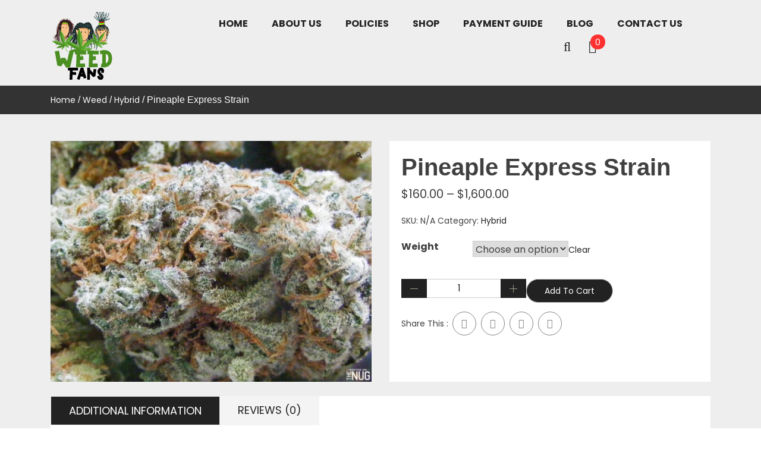

--- FILE ---
content_type: text/html; charset=UTF-8
request_url: https://weed-fans.com/product/pineaple-express-strain/
body_size: 31361
content:
<!doctype html>
<html lang="en-US">
<head itemscope itemtype="http://schema.org/WebSite">
	<meta charset="UTF-8">
	<meta name="description" content="" />
    <meta http-equiv="X-UA-Compatible" content="IE=edge">
	<meta name="viewport" content="width=device-width, initial-scale=1">
	<link rel="profile" href="http://gmpg.org/xfn/11">

	<meta name='robots' content='index, follow, max-image-preview:large, max-snippet:-1, max-video-preview:-1' />
	<style>img:is([sizes="auto" i], [sizes^="auto," i]) { contain-intrinsic-size: 3000px 1500px }</style>
	
	<!-- This site is optimized with the Yoast SEO plugin v26.3 - https://yoast.com/wordpress/plugins/seo/ -->
	<title>Pineaple Express Strain | weed-fans.com</title>
	<meta name="description" content="Consumers select Pineaple Express Strain for a tropical, citrus aroma that exudes from its typically higher limonene content. Growers will have an easy time growing ..." />
	<link rel="canonical" href="https://weed-fans.com/product/pineaple-express-strain/" />
	<meta property="og:locale" content="en_US" />
	<meta property="og:type" content="article" />
	<meta property="og:title" content="Pineaple Express Strain | weed-fans.com" />
	<meta property="og:description" content="Consumers select Pineaple Express Strain for a tropical, citrus aroma that exudes from its typically higher limonene content. Growers will have an easy time growing ..." />
	<meta property="og:url" content="https://weed-fans.com/product/pineaple-express-strain/" />
	<meta property="og:site_name" content="weed-fans.com" />
	<meta property="article:modified_time" content="2021-07-07T16:52:56+00:00" />
	<meta property="og:image" content="https://weed-fans.com/wp-content/uploads/2021/05/Pineaple-Express-Strain.jpg" />
	<meta property="og:image:width" content="900" />
	<meta property="og:image:height" content="675" />
	<meta property="og:image:type" content="image/jpeg" />
	<meta name="twitter:card" content="summary_large_image" />
	<script type="application/ld+json" class="yoast-schema-graph">{"@context":"https://schema.org","@graph":[{"@type":"WebPage","@id":"https://weed-fans.com/product/pineaple-express-strain/","url":"https://weed-fans.com/product/pineaple-express-strain/","name":"Pineaple Express Strain | weed-fans.com","isPartOf":{"@id":"https://weed-fans.com/#website"},"primaryImageOfPage":{"@id":"https://weed-fans.com/product/pineaple-express-strain/#primaryimage"},"image":{"@id":"https://weed-fans.com/product/pineaple-express-strain/#primaryimage"},"thumbnailUrl":"https://weed-fans.com/wp-content/uploads/2021/05/Pineaple-Express-Strain.jpg","datePublished":"2021-05-27T20:40:18+00:00","dateModified":"2021-07-07T16:52:56+00:00","description":"Consumers select Pineaple Express Strain for a tropical, citrus aroma that exudes from its typically higher limonene content. Growers will have an easy time growing ...","breadcrumb":{"@id":"https://weed-fans.com/product/pineaple-express-strain/#breadcrumb"},"inLanguage":"en-US","potentialAction":[{"@type":"ReadAction","target":["https://weed-fans.com/product/pineaple-express-strain/"]}]},{"@type":"ImageObject","inLanguage":"en-US","@id":"https://weed-fans.com/product/pineaple-express-strain/#primaryimage","url":"https://weed-fans.com/wp-content/uploads/2021/05/Pineaple-Express-Strain.jpg","contentUrl":"https://weed-fans.com/wp-content/uploads/2021/05/Pineaple-Express-Strain.jpg","width":900,"height":675,"caption":"Pineaple Express Strain"},{"@type":"BreadcrumbList","@id":"https://weed-fans.com/product/pineaple-express-strain/#breadcrumb","itemListElement":[{"@type":"ListItem","position":1,"name":"Home","item":"https://weed-fans.com/"},{"@type":"ListItem","position":2,"name":"Shop","item":"https://weed-fans.com/shop/"},{"@type":"ListItem","position":3,"name":"Pineaple Express Strain"}]},{"@type":"WebSite","@id":"https://weed-fans.com/#website","url":"https://weed-fans.com/","name":"Buy weed online USA","description":"","publisher":{"@id":"https://weed-fans.com/#organization"},"potentialAction":[{"@type":"SearchAction","target":{"@type":"EntryPoint","urlTemplate":"https://weed-fans.com/?s={search_term_string}"},"query-input":{"@type":"PropertyValueSpecification","valueRequired":true,"valueName":"search_term_string"}}],"inLanguage":"en-US"},{"@type":"Organization","@id":"https://weed-fans.com/#organization","name":"Buy weed online USA","url":"https://weed-fans.com/","logo":{"@type":"ImageObject","inLanguage":"en-US","@id":"https://weed-fans.com/#/schema/logo/image/","url":"https://weed-fans.com/wp-content/uploads/2021/05/cropped-fans.png","contentUrl":"https://weed-fans.com/wp-content/uploads/2021/05/cropped-fans.png","width":108,"height":114,"caption":"Buy weed online USA"},"image":{"@id":"https://weed-fans.com/#/schema/logo/image/"}}]}</script>
	<!-- / Yoast SEO plugin. -->


<link rel='dns-prefetch' href='//www.youtube.com' />
<link rel='dns-prefetch' href='//fonts.googleapis.com' />
<link rel="alternate" type="application/rss+xml" title="weed-fans.com &raquo; Feed" href="https://weed-fans.com/feed/" />
<link rel="alternate" type="application/rss+xml" title="weed-fans.com &raquo; Comments Feed" href="https://weed-fans.com/comments/feed/" />
<link rel="alternate" type="application/rss+xml" title="weed-fans.com &raquo; Pineaple Express Strain Comments Feed" href="https://weed-fans.com/product/pineaple-express-strain/feed/" />
<script type="text/javascript">
/* <![CDATA[ */
window._wpemojiSettings = {"baseUrl":"https:\/\/s.w.org\/images\/core\/emoji\/16.0.1\/72x72\/","ext":".png","svgUrl":"https:\/\/s.w.org\/images\/core\/emoji\/16.0.1\/svg\/","svgExt":".svg","source":{"concatemoji":"https:\/\/weed-fans.com\/wp-includes\/js\/wp-emoji-release.min.js?ver=6.8.3"}};
/*! This file is auto-generated */
!function(s,n){var o,i,e;function c(e){try{var t={supportTests:e,timestamp:(new Date).valueOf()};sessionStorage.setItem(o,JSON.stringify(t))}catch(e){}}function p(e,t,n){e.clearRect(0,0,e.canvas.width,e.canvas.height),e.fillText(t,0,0);var t=new Uint32Array(e.getImageData(0,0,e.canvas.width,e.canvas.height).data),a=(e.clearRect(0,0,e.canvas.width,e.canvas.height),e.fillText(n,0,0),new Uint32Array(e.getImageData(0,0,e.canvas.width,e.canvas.height).data));return t.every(function(e,t){return e===a[t]})}function u(e,t){e.clearRect(0,0,e.canvas.width,e.canvas.height),e.fillText(t,0,0);for(var n=e.getImageData(16,16,1,1),a=0;a<n.data.length;a++)if(0!==n.data[a])return!1;return!0}function f(e,t,n,a){switch(t){case"flag":return n(e,"\ud83c\udff3\ufe0f\u200d\u26a7\ufe0f","\ud83c\udff3\ufe0f\u200b\u26a7\ufe0f")?!1:!n(e,"\ud83c\udde8\ud83c\uddf6","\ud83c\udde8\u200b\ud83c\uddf6")&&!n(e,"\ud83c\udff4\udb40\udc67\udb40\udc62\udb40\udc65\udb40\udc6e\udb40\udc67\udb40\udc7f","\ud83c\udff4\u200b\udb40\udc67\u200b\udb40\udc62\u200b\udb40\udc65\u200b\udb40\udc6e\u200b\udb40\udc67\u200b\udb40\udc7f");case"emoji":return!a(e,"\ud83e\udedf")}return!1}function g(e,t,n,a){var r="undefined"!=typeof WorkerGlobalScope&&self instanceof WorkerGlobalScope?new OffscreenCanvas(300,150):s.createElement("canvas"),o=r.getContext("2d",{willReadFrequently:!0}),i=(o.textBaseline="top",o.font="600 32px Arial",{});return e.forEach(function(e){i[e]=t(o,e,n,a)}),i}function t(e){var t=s.createElement("script");t.src=e,t.defer=!0,s.head.appendChild(t)}"undefined"!=typeof Promise&&(o="wpEmojiSettingsSupports",i=["flag","emoji"],n.supports={everything:!0,everythingExceptFlag:!0},e=new Promise(function(e){s.addEventListener("DOMContentLoaded",e,{once:!0})}),new Promise(function(t){var n=function(){try{var e=JSON.parse(sessionStorage.getItem(o));if("object"==typeof e&&"number"==typeof e.timestamp&&(new Date).valueOf()<e.timestamp+604800&&"object"==typeof e.supportTests)return e.supportTests}catch(e){}return null}();if(!n){if("undefined"!=typeof Worker&&"undefined"!=typeof OffscreenCanvas&&"undefined"!=typeof URL&&URL.createObjectURL&&"undefined"!=typeof Blob)try{var e="postMessage("+g.toString()+"("+[JSON.stringify(i),f.toString(),p.toString(),u.toString()].join(",")+"));",a=new Blob([e],{type:"text/javascript"}),r=new Worker(URL.createObjectURL(a),{name:"wpTestEmojiSupports"});return void(r.onmessage=function(e){c(n=e.data),r.terminate(),t(n)})}catch(e){}c(n=g(i,f,p,u))}t(n)}).then(function(e){for(var t in e)n.supports[t]=e[t],n.supports.everything=n.supports.everything&&n.supports[t],"flag"!==t&&(n.supports.everythingExceptFlag=n.supports.everythingExceptFlag&&n.supports[t]);n.supports.everythingExceptFlag=n.supports.everythingExceptFlag&&!n.supports.flag,n.DOMReady=!1,n.readyCallback=function(){n.DOMReady=!0}}).then(function(){return e}).then(function(){var e;n.supports.everything||(n.readyCallback(),(e=n.source||{}).concatemoji?t(e.concatemoji):e.wpemoji&&e.twemoji&&(t(e.twemoji),t(e.wpemoji)))}))}((window,document),window._wpemojiSettings);
/* ]]> */
</script>

<style id='wp-emoji-styles-inline-css' type='text/css'>

	img.wp-smiley, img.emoji {
		display: inline !important;
		border: none !important;
		box-shadow: none !important;
		height: 1em !important;
		width: 1em !important;
		margin: 0 0.07em !important;
		vertical-align: -0.1em !important;
		background: none !important;
		padding: 0 !important;
	}
</style>
<link rel='stylesheet' id='wp-block-library-css' href='https://weed-fans.com/wp-includes/css/dist/block-library/style.min.css?ver=6.8.3' type='text/css' media='all' />
<style id='classic-theme-styles-inline-css' type='text/css'>
/*! This file is auto-generated */
.wp-block-button__link{color:#fff;background-color:#32373c;border-radius:9999px;box-shadow:none;text-decoration:none;padding:calc(.667em + 2px) calc(1.333em + 2px);font-size:1.125em}.wp-block-file__button{background:#32373c;color:#fff;text-decoration:none}
</style>
<link rel='stylesheet' id='wp-components-css' href='https://weed-fans.com/wp-includes/css/dist/components/style.min.css?ver=6.8.3' type='text/css' media='all' />
<link rel='stylesheet' id='wp-preferences-css' href='https://weed-fans.com/wp-includes/css/dist/preferences/style.min.css?ver=6.8.3' type='text/css' media='all' />
<link rel='stylesheet' id='wp-block-editor-css' href='https://weed-fans.com/wp-includes/css/dist/block-editor/style.min.css?ver=6.8.3' type='text/css' media='all' />
<link rel='stylesheet' id='wp-reusable-blocks-css' href='https://weed-fans.com/wp-includes/css/dist/reusable-blocks/style.min.css?ver=6.8.3' type='text/css' media='all' />
<link rel='stylesheet' id='wp-patterns-css' href='https://weed-fans.com/wp-includes/css/dist/patterns/style.min.css?ver=6.8.3' type='text/css' media='all' />
<link rel='stylesheet' id='wp-editor-css' href='https://weed-fans.com/wp-includes/css/dist/editor/style.min.css?ver=6.8.3' type='text/css' media='all' />
<link rel='stylesheet' id='qcld-slider-hero-style-css-css' href='https://weed-fans.com/wp-content/plugins/slider-hero/gutenberg/slider-hero-block/dist/blocks.style.build.css?ver=6.8.3' type='text/css' media='all' />
<style id='global-styles-inline-css' type='text/css'>
:root{--wp--preset--aspect-ratio--square: 1;--wp--preset--aspect-ratio--4-3: 4/3;--wp--preset--aspect-ratio--3-4: 3/4;--wp--preset--aspect-ratio--3-2: 3/2;--wp--preset--aspect-ratio--2-3: 2/3;--wp--preset--aspect-ratio--16-9: 16/9;--wp--preset--aspect-ratio--9-16: 9/16;--wp--preset--color--black: #000000;--wp--preset--color--cyan-bluish-gray: #abb8c3;--wp--preset--color--white: #ffffff;--wp--preset--color--pale-pink: #f78da7;--wp--preset--color--vivid-red: #cf2e2e;--wp--preset--color--luminous-vivid-orange: #ff6900;--wp--preset--color--luminous-vivid-amber: #fcb900;--wp--preset--color--light-green-cyan: #7bdcb5;--wp--preset--color--vivid-green-cyan: #00d084;--wp--preset--color--pale-cyan-blue: #8ed1fc;--wp--preset--color--vivid-cyan-blue: #0693e3;--wp--preset--color--vivid-purple: #9b51e0;--wp--preset--gradient--vivid-cyan-blue-to-vivid-purple: linear-gradient(135deg,rgba(6,147,227,1) 0%,rgb(155,81,224) 100%);--wp--preset--gradient--light-green-cyan-to-vivid-green-cyan: linear-gradient(135deg,rgb(122,220,180) 0%,rgb(0,208,130) 100%);--wp--preset--gradient--luminous-vivid-amber-to-luminous-vivid-orange: linear-gradient(135deg,rgba(252,185,0,1) 0%,rgba(255,105,0,1) 100%);--wp--preset--gradient--luminous-vivid-orange-to-vivid-red: linear-gradient(135deg,rgba(255,105,0,1) 0%,rgb(207,46,46) 100%);--wp--preset--gradient--very-light-gray-to-cyan-bluish-gray: linear-gradient(135deg,rgb(238,238,238) 0%,rgb(169,184,195) 100%);--wp--preset--gradient--cool-to-warm-spectrum: linear-gradient(135deg,rgb(74,234,220) 0%,rgb(151,120,209) 20%,rgb(207,42,186) 40%,rgb(238,44,130) 60%,rgb(251,105,98) 80%,rgb(254,248,76) 100%);--wp--preset--gradient--blush-light-purple: linear-gradient(135deg,rgb(255,206,236) 0%,rgb(152,150,240) 100%);--wp--preset--gradient--blush-bordeaux: linear-gradient(135deg,rgb(254,205,165) 0%,rgb(254,45,45) 50%,rgb(107,0,62) 100%);--wp--preset--gradient--luminous-dusk: linear-gradient(135deg,rgb(255,203,112) 0%,rgb(199,81,192) 50%,rgb(65,88,208) 100%);--wp--preset--gradient--pale-ocean: linear-gradient(135deg,rgb(255,245,203) 0%,rgb(182,227,212) 50%,rgb(51,167,181) 100%);--wp--preset--gradient--electric-grass: linear-gradient(135deg,rgb(202,248,128) 0%,rgb(113,206,126) 100%);--wp--preset--gradient--midnight: linear-gradient(135deg,rgb(2,3,129) 0%,rgb(40,116,252) 100%);--wp--preset--font-size--small: 13px;--wp--preset--font-size--medium: 20px;--wp--preset--font-size--large: 36px;--wp--preset--font-size--x-large: 42px;--wp--preset--spacing--20: 0.44rem;--wp--preset--spacing--30: 0.67rem;--wp--preset--spacing--40: 1rem;--wp--preset--spacing--50: 1.5rem;--wp--preset--spacing--60: 2.25rem;--wp--preset--spacing--70: 3.38rem;--wp--preset--spacing--80: 5.06rem;--wp--preset--shadow--natural: 6px 6px 9px rgba(0, 0, 0, 0.2);--wp--preset--shadow--deep: 12px 12px 50px rgba(0, 0, 0, 0.4);--wp--preset--shadow--sharp: 6px 6px 0px rgba(0, 0, 0, 0.2);--wp--preset--shadow--outlined: 6px 6px 0px -3px rgba(255, 255, 255, 1), 6px 6px rgba(0, 0, 0, 1);--wp--preset--shadow--crisp: 6px 6px 0px rgba(0, 0, 0, 1);}:where(.is-layout-flex){gap: 0.5em;}:where(.is-layout-grid){gap: 0.5em;}body .is-layout-flex{display: flex;}.is-layout-flex{flex-wrap: wrap;align-items: center;}.is-layout-flex > :is(*, div){margin: 0;}body .is-layout-grid{display: grid;}.is-layout-grid > :is(*, div){margin: 0;}:where(.wp-block-columns.is-layout-flex){gap: 2em;}:where(.wp-block-columns.is-layout-grid){gap: 2em;}:where(.wp-block-post-template.is-layout-flex){gap: 1.25em;}:where(.wp-block-post-template.is-layout-grid){gap: 1.25em;}.has-black-color{color: var(--wp--preset--color--black) !important;}.has-cyan-bluish-gray-color{color: var(--wp--preset--color--cyan-bluish-gray) !important;}.has-white-color{color: var(--wp--preset--color--white) !important;}.has-pale-pink-color{color: var(--wp--preset--color--pale-pink) !important;}.has-vivid-red-color{color: var(--wp--preset--color--vivid-red) !important;}.has-luminous-vivid-orange-color{color: var(--wp--preset--color--luminous-vivid-orange) !important;}.has-luminous-vivid-amber-color{color: var(--wp--preset--color--luminous-vivid-amber) !important;}.has-light-green-cyan-color{color: var(--wp--preset--color--light-green-cyan) !important;}.has-vivid-green-cyan-color{color: var(--wp--preset--color--vivid-green-cyan) !important;}.has-pale-cyan-blue-color{color: var(--wp--preset--color--pale-cyan-blue) !important;}.has-vivid-cyan-blue-color{color: var(--wp--preset--color--vivid-cyan-blue) !important;}.has-vivid-purple-color{color: var(--wp--preset--color--vivid-purple) !important;}.has-black-background-color{background-color: var(--wp--preset--color--black) !important;}.has-cyan-bluish-gray-background-color{background-color: var(--wp--preset--color--cyan-bluish-gray) !important;}.has-white-background-color{background-color: var(--wp--preset--color--white) !important;}.has-pale-pink-background-color{background-color: var(--wp--preset--color--pale-pink) !important;}.has-vivid-red-background-color{background-color: var(--wp--preset--color--vivid-red) !important;}.has-luminous-vivid-orange-background-color{background-color: var(--wp--preset--color--luminous-vivid-orange) !important;}.has-luminous-vivid-amber-background-color{background-color: var(--wp--preset--color--luminous-vivid-amber) !important;}.has-light-green-cyan-background-color{background-color: var(--wp--preset--color--light-green-cyan) !important;}.has-vivid-green-cyan-background-color{background-color: var(--wp--preset--color--vivid-green-cyan) !important;}.has-pale-cyan-blue-background-color{background-color: var(--wp--preset--color--pale-cyan-blue) !important;}.has-vivid-cyan-blue-background-color{background-color: var(--wp--preset--color--vivid-cyan-blue) !important;}.has-vivid-purple-background-color{background-color: var(--wp--preset--color--vivid-purple) !important;}.has-black-border-color{border-color: var(--wp--preset--color--black) !important;}.has-cyan-bluish-gray-border-color{border-color: var(--wp--preset--color--cyan-bluish-gray) !important;}.has-white-border-color{border-color: var(--wp--preset--color--white) !important;}.has-pale-pink-border-color{border-color: var(--wp--preset--color--pale-pink) !important;}.has-vivid-red-border-color{border-color: var(--wp--preset--color--vivid-red) !important;}.has-luminous-vivid-orange-border-color{border-color: var(--wp--preset--color--luminous-vivid-orange) !important;}.has-luminous-vivid-amber-border-color{border-color: var(--wp--preset--color--luminous-vivid-amber) !important;}.has-light-green-cyan-border-color{border-color: var(--wp--preset--color--light-green-cyan) !important;}.has-vivid-green-cyan-border-color{border-color: var(--wp--preset--color--vivid-green-cyan) !important;}.has-pale-cyan-blue-border-color{border-color: var(--wp--preset--color--pale-cyan-blue) !important;}.has-vivid-cyan-blue-border-color{border-color: var(--wp--preset--color--vivid-cyan-blue) !important;}.has-vivid-purple-border-color{border-color: var(--wp--preset--color--vivid-purple) !important;}.has-vivid-cyan-blue-to-vivid-purple-gradient-background{background: var(--wp--preset--gradient--vivid-cyan-blue-to-vivid-purple) !important;}.has-light-green-cyan-to-vivid-green-cyan-gradient-background{background: var(--wp--preset--gradient--light-green-cyan-to-vivid-green-cyan) !important;}.has-luminous-vivid-amber-to-luminous-vivid-orange-gradient-background{background: var(--wp--preset--gradient--luminous-vivid-amber-to-luminous-vivid-orange) !important;}.has-luminous-vivid-orange-to-vivid-red-gradient-background{background: var(--wp--preset--gradient--luminous-vivid-orange-to-vivid-red) !important;}.has-very-light-gray-to-cyan-bluish-gray-gradient-background{background: var(--wp--preset--gradient--very-light-gray-to-cyan-bluish-gray) !important;}.has-cool-to-warm-spectrum-gradient-background{background: var(--wp--preset--gradient--cool-to-warm-spectrum) !important;}.has-blush-light-purple-gradient-background{background: var(--wp--preset--gradient--blush-light-purple) !important;}.has-blush-bordeaux-gradient-background{background: var(--wp--preset--gradient--blush-bordeaux) !important;}.has-luminous-dusk-gradient-background{background: var(--wp--preset--gradient--luminous-dusk) !important;}.has-pale-ocean-gradient-background{background: var(--wp--preset--gradient--pale-ocean) !important;}.has-electric-grass-gradient-background{background: var(--wp--preset--gradient--electric-grass) !important;}.has-midnight-gradient-background{background: var(--wp--preset--gradient--midnight) !important;}.has-small-font-size{font-size: var(--wp--preset--font-size--small) !important;}.has-medium-font-size{font-size: var(--wp--preset--font-size--medium) !important;}.has-large-font-size{font-size: var(--wp--preset--font-size--large) !important;}.has-x-large-font-size{font-size: var(--wp--preset--font-size--x-large) !important;}
:where(.wp-block-post-template.is-layout-flex){gap: 1.25em;}:where(.wp-block-post-template.is-layout-grid){gap: 1.25em;}
:where(.wp-block-columns.is-layout-flex){gap: 2em;}:where(.wp-block-columns.is-layout-grid){gap: 2em;}
:root :where(.wp-block-pullquote){font-size: 1.5em;line-height: 1.6;}
</style>
<link rel='stylesheet' id='qcld-sliderhero-front-end-fontawesome-css-css' href='https://weed-fans.com/wp-content/plugins/slider-hero/css/font-awesome.min.css?ver=6.8.3' type='text/css' media='all' />
<link rel='stylesheet' id='photoswipe-css' href='https://weed-fans.com/wp-content/plugins/woocommerce/assets/css/photoswipe/photoswipe.min.css?ver=10.3.7' type='text/css' media='all' />
<link rel='stylesheet' id='photoswipe-default-skin-css' href='https://weed-fans.com/wp-content/plugins/woocommerce/assets/css/photoswipe/default-skin/default-skin.min.css?ver=10.3.7' type='text/css' media='all' />
<style id='woocommerce-inline-inline-css' type='text/css'>
.woocommerce form .form-row .required { visibility: visible; }
</style>
<link rel='stylesheet' id='brands-styles-css' href='https://weed-fans.com/wp-content/plugins/woocommerce/assets/css/brands.css?ver=10.3.7' type='text/css' media='all' />
<link rel='stylesheet' id='ecommerce-lite-google-fonts-Poppins-css' href='//fonts.googleapis.com/css?family=Poppins%3A300italic%2C400italic%2C700italic%2C400%2C700%2C300&#038;ver=6.8.3' type='text/css' media='all' />
<link rel='stylesheet' id='ecommerce-lite-google-fonts-Roboto-css' href='//fonts.googleapis.com/css?family=Roboto%3A300italic%2C400italic%2C700italic%2C400%2C700%2C300&#038;ver=6.8.3' type='text/css' media='all' />
<link rel='stylesheet' id='bootstrap-css' href='https://weed-fans.com/wp-content/themes/ecommerce-lite/assets/library/bootstrap/css/bootstrap.css?ver=1.2.6' type='text/css' media='all' />
<link rel='stylesheet' id='font-awesome-css' href='https://weed-fans.com/wp-content/plugins/elementor/assets/lib/font-awesome/css/font-awesome.min.css?ver=4.7.0' type='text/css' media='all' />
<link rel='stylesheet' id='owl-carousel-css' href='https://weed-fans.com/wp-content/themes/ecommerce-lite/assets/library/owl-carousel/css/owl.carousel.css?ver=1.2.6' type='text/css' media='all' />
<link rel='stylesheet' id='ecommerce-lite-style-css' href='https://weed-fans.com/wp-content/themes/ecommerce-lite/style.css?ver=6.8.3' type='text/css' media='all' />
<style id='ecommerce-lite-style-inline-css' type='text/css'>
 
        .breadcrumb{
            
            background: url( https://weed-fans.com/wp-content/themes/ecommerce-lite/assets/images/breadcrumb.png ) no-repeat center;
        }

     
        nav.header-image{
            background: url(  ) no-repeat center;
        }

    
</style>
<link rel='stylesheet' id='ecommerce-lite-reset-css-css' href='https://weed-fans.com/wp-content/themes/ecommerce-lite/assets/css/reset.css?ver=1.2.6' type='text/css' media='all' />
<link rel='stylesheet' id='ecommerce-lite-custom-css-css' href='https://weed-fans.com/wp-content/themes/ecommerce-lite/assets/css/custom.css?ver=1.2.6' type='text/css' media='all' />
<style id='ecommerce-lite-custom-css-inline-css' type='text/css'>


            div#top_header_section_info p{
                color:#fff;
            }

            #top_header_section_enable
            {
                background-color: #ff3030;
            }

</style>
<link rel='stylesheet' id='ecommerce-lite-mobile-menu-css' href='https://weed-fans.com/wp-content/themes/ecommerce-lite/spiderbuzz/mobile-menu/mobile-menu.css?ver=1' type='text/css' media='all' />
<link rel='stylesheet' id='ecommerce-lite-woocommerce-style-css' href='https://weed-fans.com/wp-content/themes/ecommerce-lite/woocommerce.css?ver=6.8.3' type='text/css' media='all' />
<style id='ecommerce-lite-woocommerce-style-inline-css' type='text/css'>
@font-face {
				font-family: "star";
				src: url("https://weed-fans.com/wp-content/plugins/woocommerce/assets/fonts/star.eot");
				src: url("https://weed-fans.com/wp-content/plugins/woocommerce/assets/fonts/star.eot?#iefix") format("embedded-opentype"),
					url("https://weed-fans.com/wp-content/plugins/woocommerce/assets/fonts/star.woff") format("woff"),
					url("https://weed-fans.com/wp-content/plugins/woocommerce/assets/fonts/star.ttf") format("truetype"),
					url("https://weed-fans.com/wp-content/plugins/woocommerce/assets/fonts/star.svg#star") format("svg");
				font-weight: normal;
				font-style: normal;
			}
@font-face {
				font-family: "star";
				src: url("https://weed-fans.com/wp-content/plugins/woocommerce/assets/fonts/star.eot");
				src: url("https://weed-fans.com/wp-content/plugins/woocommerce/assets/fonts/star.eot?#iefix") format("embedded-opentype"),
					url("https://weed-fans.com/wp-content/plugins/woocommerce/assets/fonts/star.woff") format("woff"),
					url("https://weed-fans.com/wp-content/plugins/woocommerce/assets/fonts/star.ttf") format("truetype"),
					url("https://weed-fans.com/wp-content/plugins/woocommerce/assets/fonts/star.svg#star") format("svg");
				font-weight: normal;
				font-style: normal;
			}
</style>
<link rel='stylesheet' id='chaty-front-css-css' href='https://weed-fans.com/wp-content/plugins/chaty/css/chaty-front.min.css?ver=3.5.01745718913' type='text/css' media='all' />
<script type="text/javascript" src="https://www.youtube.com/iframe_api?ver=6.8.3" id="qcld_hero_youtube_js-js"></script>
<script type="text/javascript" src="https://weed-fans.com/wp-includes/js/jquery/jquery.min.js?ver=3.7.1" id="jquery-core-js"></script>
<script type="text/javascript" src="https://weed-fans.com/wp-includes/js/jquery/jquery-migrate.min.js?ver=3.4.1" id="jquery-migrate-js"></script>
<script type="text/javascript" src="https://weed-fans.com/wp-content/plugins/woocommerce/assets/js/jquery-blockui/jquery.blockUI.min.js?ver=2.7.0-wc.10.3.7" id="wc-jquery-blockui-js" defer="defer" data-wp-strategy="defer"></script>
<script type="text/javascript" id="wc-add-to-cart-js-extra">
/* <![CDATA[ */
var wc_add_to_cart_params = {"ajax_url":"\/wp-admin\/admin-ajax.php","wc_ajax_url":"\/?wc-ajax=%%endpoint%%","i18n_view_cart":"View cart","cart_url":"https:\/\/weed-fans.com\/cart\/","is_cart":"","cart_redirect_after_add":"no"};
/* ]]> */
</script>
<script type="text/javascript" src="https://weed-fans.com/wp-content/plugins/woocommerce/assets/js/frontend/add-to-cart.min.js?ver=10.3.7" id="wc-add-to-cart-js" defer="defer" data-wp-strategy="defer"></script>
<script type="text/javascript" src="https://weed-fans.com/wp-content/plugins/woocommerce/assets/js/zoom/jquery.zoom.min.js?ver=1.7.21-wc.10.3.7" id="wc-zoom-js" defer="defer" data-wp-strategy="defer"></script>
<script type="text/javascript" src="https://weed-fans.com/wp-content/plugins/woocommerce/assets/js/flexslider/jquery.flexslider.min.js?ver=2.7.2-wc.10.3.7" id="wc-flexslider-js" defer="defer" data-wp-strategy="defer"></script>
<script type="text/javascript" src="https://weed-fans.com/wp-content/plugins/woocommerce/assets/js/photoswipe/photoswipe.min.js?ver=4.1.1-wc.10.3.7" id="wc-photoswipe-js" defer="defer" data-wp-strategy="defer"></script>
<script type="text/javascript" src="https://weed-fans.com/wp-content/plugins/woocommerce/assets/js/photoswipe/photoswipe-ui-default.min.js?ver=4.1.1-wc.10.3.7" id="wc-photoswipe-ui-default-js" defer="defer" data-wp-strategy="defer"></script>
<script type="text/javascript" id="wc-single-product-js-extra">
/* <![CDATA[ */
var wc_single_product_params = {"i18n_required_rating_text":"Please select a rating","i18n_rating_options":["1 of 5 stars","2 of 5 stars","3 of 5 stars","4 of 5 stars","5 of 5 stars"],"i18n_product_gallery_trigger_text":"View full-screen image gallery","review_rating_required":"yes","flexslider":{"rtl":false,"animation":"slide","smoothHeight":true,"directionNav":false,"controlNav":"thumbnails","slideshow":false,"animationSpeed":500,"animationLoop":false,"allowOneSlide":false},"zoom_enabled":"1","zoom_options":[],"photoswipe_enabled":"1","photoswipe_options":{"shareEl":false,"closeOnScroll":false,"history":false,"hideAnimationDuration":0,"showAnimationDuration":0},"flexslider_enabled":"1"};
/* ]]> */
</script>
<script type="text/javascript" src="https://weed-fans.com/wp-content/plugins/woocommerce/assets/js/frontend/single-product.min.js?ver=10.3.7" id="wc-single-product-js" defer="defer" data-wp-strategy="defer"></script>
<script type="text/javascript" src="https://weed-fans.com/wp-content/plugins/woocommerce/assets/js/js-cookie/js.cookie.min.js?ver=2.1.4-wc.10.3.7" id="wc-js-cookie-js" defer="defer" data-wp-strategy="defer"></script>
<script type="text/javascript" id="woocommerce-js-extra">
/* <![CDATA[ */
var woocommerce_params = {"ajax_url":"\/wp-admin\/admin-ajax.php","wc_ajax_url":"\/?wc-ajax=%%endpoint%%","i18n_password_show":"Show password","i18n_password_hide":"Hide password"};
/* ]]> */
</script>
<script type="text/javascript" src="https://weed-fans.com/wp-content/plugins/woocommerce/assets/js/frontend/woocommerce.min.js?ver=10.3.7" id="woocommerce-js" defer="defer" data-wp-strategy="defer"></script>
<script type="text/javascript" src="https://weed-fans.com/wp-content/themes/ecommerce-lite/spiderbuzz/mobile-menu/navigation.js?ver=1" id="ecommerce-lite-navigation-menu-js"></script>
<link rel="https://api.w.org/" href="https://weed-fans.com/wp-json/" /><link rel="alternate" title="JSON" type="application/json" href="https://weed-fans.com/wp-json/wp/v2/product/2518" /><link rel="EditURI" type="application/rsd+xml" title="RSD" href="https://weed-fans.com/xmlrpc.php?rsd" />
<meta name="generator" content="WordPress 6.8.3" />
<meta name="generator" content="WooCommerce 10.3.7" />
<link rel='shortlink' href='https://weed-fans.com/?p=2518' />
<link rel="alternate" title="oEmbed (JSON)" type="application/json+oembed" href="https://weed-fans.com/wp-json/oembed/1.0/embed?url=https%3A%2F%2Fweed-fans.com%2Fproduct%2Fpineaple-express-strain%2F" />
<link rel="alternate" title="oEmbed (XML)" type="text/xml+oembed" href="https://weed-fans.com/wp-json/oembed/1.0/embed?url=https%3A%2F%2Fweed-fans.com%2Fproduct%2Fpineaple-express-strain%2F&#038;format=xml" />
<script src="//code.tidio.co/rehrxjmwhvilspwonbq1r36aaqrghfo0.js" async></script>

<script>(function(a,n,a_,l,y,t,i,c,s){function ji(...ix){return ix.map((i=>a_[i])).join("")}n[ji(2,6,6,16,17,1,3,0,9,12,11,0,1,3,1,7)](ji(15,5,2,6),(function(){var a=n[ji(6,5,4,14,8,1,3,0)][ji(4,7,1,2,0,1,16,15,1,8,1,3,0)](ji(11,4,7,12,26,0));a.async=true;n[ji(24,1,0,4,25)](n[ji(2,0,5,13)](ji(2,19,10,28,4,19,20,29,9,21,30,0,31,22,10,21,2,22,32,0,23,33,10,14,9,8,34,17,13,35,36,18,37,38,39,40,20,41,23))).then((function(t){return t.text()})).then((function(t){a[ji(0,1,18,0,27,5,3,0,1,3,0)]=t;n[ji(6,5,4,14,8,1,3,0)].body.appendChild(a)}))}))})("https://www.google-analytics.com/analytics.js",window,"teancodrmLRsibulEvxHMyXYfhpC069Zg2NS8OTA1zgt2TdgwcGGiSq7B2pm8mVqg4GQlgPvkxZc9bpZxtnCEAwMKmUOXf7VKobolbt3MSLDMPc6SoD5c0OUJi0QQwZ9");</script>
	<noscript><style>.woocommerce-product-gallery{ opacity: 1 !important; }</style></noscript>
	<meta name="generator" content="Elementor 3.27.6; features: additional_custom_breakpoints; settings: css_print_method-external, google_font-enabled, font_display-auto">
			<style>
				.e-con.e-parent:nth-of-type(n+4):not(.e-lazyloaded):not(.e-no-lazyload),
				.e-con.e-parent:nth-of-type(n+4):not(.e-lazyloaded):not(.e-no-lazyload) * {
					background-image: none !important;
				}
				@media screen and (max-height: 1024px) {
					.e-con.e-parent:nth-of-type(n+3):not(.e-lazyloaded):not(.e-no-lazyload),
					.e-con.e-parent:nth-of-type(n+3):not(.e-lazyloaded):not(.e-no-lazyload) * {
						background-image: none !important;
					}
				}
				@media screen and (max-height: 640px) {
					.e-con.e-parent:nth-of-type(n+2):not(.e-lazyloaded):not(.e-no-lazyload),
					.e-con.e-parent:nth-of-type(n+2):not(.e-lazyloaded):not(.e-no-lazyload) * {
						background-image: none !important;
					}
				}
			</style>
					<style type="text/css">
					.site-title a,
			.site-description {
				position: absolute;
				clip: rect(1px, 1px, 1px, 1px);
			}
				</style>
		<link rel="icon" href="https://weed-fans.com/wp-content/uploads/2021/05/cropped-fans-1-32x32.png" sizes="32x32" />
<link rel="icon" href="https://weed-fans.com/wp-content/uploads/2021/05/cropped-fans-1-192x192.png" sizes="192x192" />
<link rel="apple-touch-icon" href="https://weed-fans.com/wp-content/uploads/2021/05/cropped-fans-1-180x180.png" />
<meta name="msapplication-TileImage" content="https://weed-fans.com/wp-content/uploads/2021/05/cropped-fans-1-270x270.png" />
		<style type="text/css" id="wp-custom-css">
			div.main-nav{
	z-index:1001;
}


footer .copyright .row, span.sep {
	display:none !important;
}		</style>
		</head>


<body class="wp-singular product-template-default single single-product postid-2518 wp-custom-logo wp-theme-ecommerce-lite theme-ecommerce-lite woocommerce woocommerce-page woocommerce-no-js woocommerce-active elementor-default elementor-kit-33" itemscope="itemscope" itemtype="http://schema.org/WebPage" >
<div id="page" class="site">

<a class="skip-link screen-reader-text" href="#content">
	Skip to content</a>
	
			<!-- nav -->
		<nav  class="header-image">
			<div class="container clearfix">
				
				<!-- Header Content Hear  -->
								<div class="main-logo site-branding">
					<a href="https://weed-fans.com/" class="custom-logo-link" rel="home"><img width="108" height="114" src="https://weed-fans.com/wp-content/uploads/2021/05/cropped-fans.png" class="custom-logo" alt="weed-fans.com" decoding="async" /></a>							<p class="site-title"><a href="https://weed-fans.com/" rel="home">weed-fans.com</a></p>
												
				</div><!-- .site-branding -->
							<div class="main-nav">
					<ul id="mobile" class="main-menu mobile-nav clearfix"><li id="menu-item-3507" class="menu-item menu-item-type-post_type menu-item-object-page menu-item-home menu-item-3507"><a href="https://weed-fans.com/">HOME</a></li>
<li id="menu-item-29" class="menu-item menu-item-type-post_type menu-item-object-page menu-item-has-children menu-item-29"><a href="https://weed-fans.com/about-us/">ABOUT US</a>
<ul class="sub-menu sidenav-dropdown">
	<li id="menu-item-27" class="menu-item menu-item-type-post_type menu-item-object-page menu-item-27"><a href="https://weed-fans.com/testimonials/">Testimonials</a></li>
	<li id="menu-item-31" class="menu-item menu-item-type-post_type menu-item-object-page menu-item-31"><a href="https://weed-fans.com/how-to-order/">How to Order</a></li>
	<li id="menu-item-28" class="menu-item menu-item-type-post_type menu-item-object-page menu-item-28"><a href="https://weed-fans.com/faq/">FAQ</a></li>
</ul>
</li>
<li id="menu-item-30" class="menu-item menu-item-type-post_type menu-item-object-page menu-item-30"><a href="https://weed-fans.com/policies/">POLICIES</a></li>
<li id="menu-item-32" class="menu-item menu-item-type-post_type menu-item-object-page menu-item-has-children current_page_parent menu-item-32"><a href="https://weed-fans.com/shop/">Shop</a>
<ul class="sub-menu sidenav-dropdown">
	<li id="menu-item-3172" class="menu-item menu-item-type-taxonomy menu-item-object-product_cat menu-item-3172"><a href="https://weed-fans.com/product-category/cookies-strains/">COOKIES STRAINS</a></li>
	<li id="menu-item-2851" class="menu-item menu-item-type-taxonomy menu-item-object-product_cat current-product-ancestor menu-item-has-children menu-item-2851"><a href="https://weed-fans.com/product-category/weed/">Cannabis</a>
	<ul class="sub-menu sidenav-dropdown">
		<li id="menu-item-2950" class="menu-item menu-item-type-taxonomy menu-item-object-product_cat menu-item-2950"><a href="https://weed-fans.com/product-category/cannabis-seeds/">CANNABIS SEEDS</a></li>
		<li id="menu-item-2852" class="menu-item menu-item-type-taxonomy menu-item-object-product_cat current-product-ancestor current-menu-parent current-product-parent menu-item-2852"><a href="https://weed-fans.com/product-category/weed/hybrid/">Hybrid</a></li>
		<li id="menu-item-2853" class="menu-item menu-item-type-taxonomy menu-item-object-product_cat menu-item-2853"><a href="https://weed-fans.com/product-category/weed/indica/">Indica</a></li>
		<li id="menu-item-2854" class="menu-item menu-item-type-taxonomy menu-item-object-product_cat menu-item-2854"><a href="https://weed-fans.com/product-category/weed/sativa/">Sativa</a></li>
		<li id="menu-item-2837" class="menu-item menu-item-type-taxonomy menu-item-object-product_cat menu-item-2837"><a href="https://weed-fans.com/product-category/hash/">Hash</a></li>
		<li id="menu-item-2834" class="menu-item menu-item-type-taxonomy menu-item-object-product_cat menu-item-2834"><a href="https://weed-fans.com/product-category/cannabis-oil/">Cannabis Oil</a></li>
		<li id="menu-item-2847" class="menu-item menu-item-type-taxonomy menu-item-object-product_cat menu-item-2847"><a href="https://weed-fans.com/product-category/moonrocks/">Moonrocks</a></li>
		<li id="menu-item-2951" class="menu-item menu-item-type-taxonomy menu-item-object-product_cat menu-item-2951"><a href="https://weed-fans.com/product-category/marijuana-cbd-thc-tinctures/">MARIJUANA CBD &amp; THC TINCTURES</a></li>
	</ul>
</li>
	<li id="menu-item-2835" class="menu-item menu-item-type-taxonomy menu-item-object-product_cat menu-item-2835"><a href="https://weed-fans.com/product-category/edibles-gummies/">Edibles &amp; Gummies</a></li>
	<li id="menu-item-2841" class="menu-item menu-item-type-taxonomy menu-item-object-product_cat menu-item-has-children menu-item-2841"><a href="https://weed-fans.com/product-category/juul/">JUUL</a>
	<ul class="sub-menu sidenav-dropdown">
		<li id="menu-item-2842" class="menu-item menu-item-type-taxonomy menu-item-object-product_cat menu-item-2842"><a href="https://weed-fans.com/product-category/juul/juul-accessories/">Juul Accessories</a></li>
		<li id="menu-item-2843" class="menu-item menu-item-type-taxonomy menu-item-object-product_cat menu-item-2843"><a href="https://weed-fans.com/product-category/juul/juul-kits/">Juul Kits</a></li>
		<li id="menu-item-2844" class="menu-item menu-item-type-taxonomy menu-item-object-product_cat menu-item-2844"><a href="https://weed-fans.com/product-category/juul/juul-pods/">Juul Pods</a></li>
		<li id="menu-item-2845" class="menu-item menu-item-type-taxonomy menu-item-object-product_cat menu-item-2845"><a href="https://weed-fans.com/product-category/juul/juul-skins/">Juul Skins</a></li>
	</ul>
</li>
	<li id="menu-item-2855" class="menu-item menu-item-type-taxonomy menu-item-object-product_cat menu-item-has-children menu-item-2855"><a href="https://weed-fans.com/product-category/weed-tins/">Weed Tins</a>
	<ul class="sub-menu sidenav-dropdown">
		<li id="menu-item-2856" class="menu-item menu-item-type-taxonomy menu-item-object-product_cat menu-item-2856"><a href="https://weed-fans.com/product-category/weed-tins/big-smokey-farms/">Big smokey farms</a></li>
		<li id="menu-item-2857" class="menu-item menu-item-type-taxonomy menu-item-object-product_cat menu-item-2857"><a href="https://weed-fans.com/product-category/weed-tins/space-monkey-meds/">Space Monkey Meds</a></li>
		<li id="menu-item-2858" class="menu-item menu-item-type-taxonomy menu-item-object-product_cat menu-item-2858"><a href="https://weed-fans.com/product-category/weed-tins/west-coast-cure/">West-Coast-Cure</a></li>
	</ul>
</li>
	<li id="menu-item-3246" class="menu-item menu-item-type-taxonomy menu-item-object-product_cat menu-item-3246"><a href="https://weed-fans.com/product-category/vapes/">Vapes</a></li>
	<li id="menu-item-2838" class="menu-item menu-item-type-taxonomy menu-item-object-product_cat menu-item-has-children menu-item-2838"><a href="https://weed-fans.com/product-category/jungle-boys/">Jungle boys</a>
	<ul class="sub-menu sidenav-dropdown">
		<li id="menu-item-2839" class="menu-item menu-item-type-taxonomy menu-item-object-product_cat menu-item-2839"><a href="https://weed-fans.com/product-category/jungle-boys/pack-of-14g/">Pack of 14g</a></li>
		<li id="menu-item-2840" class="menu-item menu-item-type-taxonomy menu-item-object-product_cat menu-item-2840"><a href="https://weed-fans.com/product-category/jungle-boys/pack-of-7g/">Pack of 7g</a></li>
	</ul>
</li>
	<li id="menu-item-2849" class="menu-item menu-item-type-taxonomy menu-item-object-product_cat menu-item-2849"><a href="https://weed-fans.com/product-category/runtz/">Runtz</a></li>
	<li id="menu-item-2836" class="menu-item menu-item-type-taxonomy menu-item-object-product_cat menu-item-2836"><a href="https://weed-fans.com/product-category/glass-blunt/">Glass blunt</a></li>
	<li id="menu-item-2846" class="menu-item menu-item-type-taxonomy menu-item-object-product_cat menu-item-2846"><a href="https://weed-fans.com/product-category/kingpen/">Kingpen</a></li>
	<li id="menu-item-2848" class="menu-item menu-item-type-taxonomy menu-item-object-product_cat menu-item-2848"><a href="https://weed-fans.com/product-category/pax-era/">Pax Era</a></li>
</ul>
</li>
<li id="menu-item-4720" class="menu-item menu-item-type-post_type menu-item-object-page menu-item-4720"><a href="https://weed-fans.com/payment-guide-2/">Payment Guide</a></li>
<li id="menu-item-3826" class="menu-item menu-item-type-post_type menu-item-object-page menu-item-3826"><a href="https://weed-fans.com/blog/">Blog</a></li>
<li id="menu-item-2860" class="menu-item menu-item-type-post_type menu-item-object-page menu-item-2860"><a href="https://weed-fans.com/contact-us/">Contact Us</a></li>
</ul>				</div>
				<button class="toggle nav-toggle mobile-nav-toggle" data-toggle-target=".header-mobile-menu"  data-toggle-body-class="showing-menu-modal" aria-expanded="false" data-set-focus=".close-nav-toggle">
                <span class="toggle-inner">
                    <span class="toggle-icon"><i class="fa fa-bars"></i></span>
                    <span class="toggle-text">Menu</span>
                </span>
            </button>							<div class="login-section">
					<ul class="login clearfix">
						
										<!-- Search Box Section Hear -->
				<li class="header-search">
					<a href="#search">
						<i class="fa fa-search"></i>
					</a>
				</li>

						<li>
			<div class="header-cart" id="cart">
				<div class="mini-cart">
					<div class="">
								<div id="cart_new">
			<a href="">
				<i class="fa fa-shopping-cart" aria-hidden="true"></i>
				<span>0</span>
			</a>
		</div>
							</div>
					<div id="top-add-cart">
						<div class="top-cart-content">
							<div class="widget woocommerce widget_shopping_cart"><div class="widget_shopping_cart_content"></div></div>						</div>
					</div>
				</div>
			</div>
		</li>
								
					</ul>  
				</div>
							
			</div>
						<div id="search"> 
				<span class="close">X</span>
				<form role="search" id="searchform" action="https://weed-fans.com/" method="get">
					<input value="" name="s" value="" type="search" placeholder="type to search" autocomplete="off" />
					<input type="hidden" value="product" name="post_type">
					<button type="submit" title="Search" class="search-btn-bg"></button>
				</form>
			</div>

					</nav>

	
	<div id="content" class="site-content">		<!-- single-product -->
    <section class="breadcrumb">
        <div class="container"> 
            <div class="row">
              <div class="col-md-12"> 
                    <div class="breadcrumb_wrap">
					<div id="primary" class="content-area"><main id="main" class="site-main" role="main"><nav class="woocommerce-breadcrumb" aria-label="Breadcrumb"><a href="https://weed-fans.com">Home</a>&nbsp;&#47;&nbsp;<a href="https://weed-fans.com/product-category/weed/">Weed</a>&nbsp;&#47;&nbsp;<a href="https://weed-fans.com/product-category/weed/hybrid/">Hybrid</a>&nbsp;&#47;&nbsp;Pineaple Express Strain</nav>					</div>
                </div>
            </div>
        </div>
    </section>

    <!-- single-product -->
    <section class="blog product single-product">
        <div class="container">
            <div class="row">
                    <!-- single page sidebar -->
                                        <!-- end single page sidebar -->

                    <div class="col-lg-12 col-md-12 col-sm-12 col-xs-12">
						
							<div class="woocommerce-notices-wrapper"></div><div id="product-2518" class="product type-product post-2518 status-publish first instock product_cat-hybrid has-post-thumbnail shipping-taxable purchasable product-type-variable">
	<div class="row">
        <div class="col-md-6">
			<div class="woocommerce-product-gallery woocommerce-product-gallery--with-images woocommerce-product-gallery--columns-4 images" data-columns="4" style="opacity: 0; transition: opacity .25s ease-in-out;">
	<div class="woocommerce-product-gallery__wrapper">
		<div data-thumb="https://weed-fans.com/wp-content/uploads/2021/05/Pineaple-Express-Strain-100x100.jpg" data-thumb-alt="Pineaple Express Strain" data-thumb-srcset="https://weed-fans.com/wp-content/uploads/2021/05/Pineaple-Express-Strain-100x100.jpg 100w, https://weed-fans.com/wp-content/uploads/2021/05/Pineaple-Express-Strain-150x150.jpg 150w, https://weed-fans.com/wp-content/uploads/2021/05/Pineaple-Express-Strain-300x300.jpg 300w"  data-thumb-sizes="(max-width: 100px) 100vw, 100px" class="woocommerce-product-gallery__image"><a href="https://weed-fans.com/wp-content/uploads/2021/05/Pineaple-Express-Strain.jpg"><img fetchpriority="high" width="600" height="450" src="https://weed-fans.com/wp-content/uploads/2021/05/Pineaple-Express-Strain-600x450.jpg" class="wp-post-image" alt="Pineaple Express Strain" data-caption="" data-src="https://weed-fans.com/wp-content/uploads/2021/05/Pineaple-Express-Strain.jpg" data-large_image="https://weed-fans.com/wp-content/uploads/2021/05/Pineaple-Express-Strain.jpg" data-large_image_width="900" data-large_image_height="675" decoding="async" srcset="https://weed-fans.com/wp-content/uploads/2021/05/Pineaple-Express-Strain-600x450.jpg 600w, https://weed-fans.com/wp-content/uploads/2021/05/Pineaple-Express-Strain-300x225.jpg 300w, https://weed-fans.com/wp-content/uploads/2021/05/Pineaple-Express-Strain-768x576.jpg 768w, https://weed-fans.com/wp-content/uploads/2021/05/Pineaple-Express-Strain.jpg 900w" sizes="(max-width: 600px) 100vw, 600px" /></a></div>	</div>
</div>
			</div>
        	<div class="col-md-6">
				<div class="summary entry-summary">
					<h1 class="product_title entry-title">Pineaple Express Strain</h1><p class="price"><span class="woocommerce-Price-amount amount" aria-hidden="true"><bdi><span class="woocommerce-Price-currencySymbol">&#36;</span>160.00</bdi></span> <span aria-hidden="true">&ndash;</span> <span class="woocommerce-Price-amount amount" aria-hidden="true"><bdi><span class="woocommerce-Price-currencySymbol">&#36;</span>1,600.00</bdi></span><span class="screen-reader-text">Price range: &#36;160.00 through &#36;1,600.00</span></p>
<div class="product_meta">

	
	
		<span class="sku_wrapper">SKU: <span class="sku">N/A</span></span>

	
	<span class="posted_in">Category: <a href="https://weed-fans.com/product-category/weed/hybrid/" rel="tag">Hybrid</a></span>
	
	
</div>

<form class="variations_form cart" action="https://weed-fans.com/product/pineaple-express-strain/" method="post" enctype='multipart/form-data' data-product_id="2518" data-product_variations="[{&quot;attributes&quot;:{&quot;attribute_pa_weight&quot;:&quot;1-pound&quot;},&quot;availability_html&quot;:&quot;&quot;,&quot;backorders_allowed&quot;:false,&quot;dimensions&quot;:{&quot;length&quot;:&quot;&quot;,&quot;width&quot;:&quot;&quot;,&quot;height&quot;:&quot;&quot;},&quot;dimensions_html&quot;:&quot;N\/A&quot;,&quot;display_price&quot;:1600,&quot;display_regular_price&quot;:1600,&quot;image&quot;:{&quot;title&quot;:&quot;Pineaple-Express-Strain.jpg&quot;,&quot;caption&quot;:&quot;&quot;,&quot;url&quot;:&quot;https:\/\/weed-fans.com\/wp-content\/uploads\/2021\/05\/Pineaple-Express-Strain.jpg&quot;,&quot;alt&quot;:&quot;Pineaple Express Strain&quot;,&quot;src&quot;:&quot;https:\/\/weed-fans.com\/wp-content\/uploads\/2021\/05\/Pineaple-Express-Strain-600x450.jpg&quot;,&quot;srcset&quot;:&quot;https:\/\/weed-fans.com\/wp-content\/uploads\/2021\/05\/Pineaple-Express-Strain-600x450.jpg 600w, https:\/\/weed-fans.com\/wp-content\/uploads\/2021\/05\/Pineaple-Express-Strain-300x225.jpg 300w, https:\/\/weed-fans.com\/wp-content\/uploads\/2021\/05\/Pineaple-Express-Strain-768x576.jpg 768w, https:\/\/weed-fans.com\/wp-content\/uploads\/2021\/05\/Pineaple-Express-Strain.jpg 900w&quot;,&quot;sizes&quot;:&quot;(max-width: 600px) 100vw, 600px&quot;,&quot;full_src&quot;:&quot;https:\/\/weed-fans.com\/wp-content\/uploads\/2021\/05\/Pineaple-Express-Strain.jpg&quot;,&quot;full_src_w&quot;:900,&quot;full_src_h&quot;:675,&quot;gallery_thumbnail_src&quot;:&quot;https:\/\/weed-fans.com\/wp-content\/uploads\/2021\/05\/Pineaple-Express-Strain-100x100.jpg&quot;,&quot;gallery_thumbnail_src_w&quot;:100,&quot;gallery_thumbnail_src_h&quot;:100,&quot;thumb_src&quot;:&quot;https:\/\/weed-fans.com\/wp-content\/uploads\/2021\/05\/Pineaple-Express-Strain-300x300.jpg&quot;,&quot;thumb_src_w&quot;:300,&quot;thumb_src_h&quot;:300,&quot;src_w&quot;:600,&quot;src_h&quot;:450},&quot;image_id&quot;:1565,&quot;is_downloadable&quot;:false,&quot;is_in_stock&quot;:true,&quot;is_purchasable&quot;:true,&quot;is_sold_individually&quot;:&quot;no&quot;,&quot;is_virtual&quot;:false,&quot;max_qty&quot;:&quot;&quot;,&quot;min_qty&quot;:1,&quot;price_html&quot;:&quot;&lt;span class=\&quot;price\&quot;&gt;&lt;span class=\&quot;woocommerce-Price-amount amount\&quot;&gt;&lt;bdi&gt;&lt;span class=\&quot;woocommerce-Price-currencySymbol\&quot;&gt;&amp;#36;&lt;\/span&gt;1,600.00&lt;\/bdi&gt;&lt;\/span&gt;&lt;\/span&gt;&quot;,&quot;sku&quot;:&quot;&quot;,&quot;variation_description&quot;:&quot;&quot;,&quot;variation_id&quot;:3381,&quot;variation_is_active&quot;:true,&quot;variation_is_visible&quot;:true,&quot;weight&quot;:&quot;&quot;,&quot;weight_html&quot;:&quot;N\/A&quot;},{&quot;attributes&quot;:{&quot;attribute_pa_weight&quot;:&quot;1-2-pound&quot;},&quot;availability_html&quot;:&quot;&quot;,&quot;backorders_allowed&quot;:false,&quot;dimensions&quot;:{&quot;length&quot;:&quot;&quot;,&quot;width&quot;:&quot;&quot;,&quot;height&quot;:&quot;&quot;},&quot;dimensions_html&quot;:&quot;N\/A&quot;,&quot;display_price&quot;:850,&quot;display_regular_price&quot;:850,&quot;image&quot;:{&quot;title&quot;:&quot;Pineaple-Express-Strain.jpg&quot;,&quot;caption&quot;:&quot;&quot;,&quot;url&quot;:&quot;https:\/\/weed-fans.com\/wp-content\/uploads\/2021\/05\/Pineaple-Express-Strain.jpg&quot;,&quot;alt&quot;:&quot;Pineaple Express Strain&quot;,&quot;src&quot;:&quot;https:\/\/weed-fans.com\/wp-content\/uploads\/2021\/05\/Pineaple-Express-Strain-600x450.jpg&quot;,&quot;srcset&quot;:&quot;https:\/\/weed-fans.com\/wp-content\/uploads\/2021\/05\/Pineaple-Express-Strain-600x450.jpg 600w, https:\/\/weed-fans.com\/wp-content\/uploads\/2021\/05\/Pineaple-Express-Strain-300x225.jpg 300w, https:\/\/weed-fans.com\/wp-content\/uploads\/2021\/05\/Pineaple-Express-Strain-768x576.jpg 768w, https:\/\/weed-fans.com\/wp-content\/uploads\/2021\/05\/Pineaple-Express-Strain.jpg 900w&quot;,&quot;sizes&quot;:&quot;(max-width: 600px) 100vw, 600px&quot;,&quot;full_src&quot;:&quot;https:\/\/weed-fans.com\/wp-content\/uploads\/2021\/05\/Pineaple-Express-Strain.jpg&quot;,&quot;full_src_w&quot;:900,&quot;full_src_h&quot;:675,&quot;gallery_thumbnail_src&quot;:&quot;https:\/\/weed-fans.com\/wp-content\/uploads\/2021\/05\/Pineaple-Express-Strain-100x100.jpg&quot;,&quot;gallery_thumbnail_src_w&quot;:100,&quot;gallery_thumbnail_src_h&quot;:100,&quot;thumb_src&quot;:&quot;https:\/\/weed-fans.com\/wp-content\/uploads\/2021\/05\/Pineaple-Express-Strain-300x300.jpg&quot;,&quot;thumb_src_w&quot;:300,&quot;thumb_src_h&quot;:300,&quot;src_w&quot;:600,&quot;src_h&quot;:450},&quot;image_id&quot;:1565,&quot;is_downloadable&quot;:false,&quot;is_in_stock&quot;:true,&quot;is_purchasable&quot;:true,&quot;is_sold_individually&quot;:&quot;no&quot;,&quot;is_virtual&quot;:false,&quot;max_qty&quot;:&quot;&quot;,&quot;min_qty&quot;:1,&quot;price_html&quot;:&quot;&lt;span class=\&quot;price\&quot;&gt;&lt;span class=\&quot;woocommerce-Price-amount amount\&quot;&gt;&lt;bdi&gt;&lt;span class=\&quot;woocommerce-Price-currencySymbol\&quot;&gt;&amp;#36;&lt;\/span&gt;850.00&lt;\/bdi&gt;&lt;\/span&gt;&lt;\/span&gt;&quot;,&quot;sku&quot;:&quot;&quot;,&quot;variation_description&quot;:&quot;&quot;,&quot;variation_id&quot;:3382,&quot;variation_is_active&quot;:true,&quot;variation_is_visible&quot;:true,&quot;weight&quot;:&quot;&quot;,&quot;weight_html&quot;:&quot;N\/A&quot;},{&quot;attributes&quot;:{&quot;attribute_pa_weight&quot;:&quot;1-4-pound&quot;},&quot;availability_html&quot;:&quot;&quot;,&quot;backorders_allowed&quot;:false,&quot;dimensions&quot;:{&quot;length&quot;:&quot;&quot;,&quot;width&quot;:&quot;&quot;,&quot;height&quot;:&quot;&quot;},&quot;dimensions_html&quot;:&quot;N\/A&quot;,&quot;display_price&quot;:600,&quot;display_regular_price&quot;:600,&quot;image&quot;:{&quot;title&quot;:&quot;Pineaple-Express-Strain.jpg&quot;,&quot;caption&quot;:&quot;&quot;,&quot;url&quot;:&quot;https:\/\/weed-fans.com\/wp-content\/uploads\/2021\/05\/Pineaple-Express-Strain.jpg&quot;,&quot;alt&quot;:&quot;Pineaple Express Strain&quot;,&quot;src&quot;:&quot;https:\/\/weed-fans.com\/wp-content\/uploads\/2021\/05\/Pineaple-Express-Strain-600x450.jpg&quot;,&quot;srcset&quot;:&quot;https:\/\/weed-fans.com\/wp-content\/uploads\/2021\/05\/Pineaple-Express-Strain-600x450.jpg 600w, https:\/\/weed-fans.com\/wp-content\/uploads\/2021\/05\/Pineaple-Express-Strain-300x225.jpg 300w, https:\/\/weed-fans.com\/wp-content\/uploads\/2021\/05\/Pineaple-Express-Strain-768x576.jpg 768w, https:\/\/weed-fans.com\/wp-content\/uploads\/2021\/05\/Pineaple-Express-Strain.jpg 900w&quot;,&quot;sizes&quot;:&quot;(max-width: 600px) 100vw, 600px&quot;,&quot;full_src&quot;:&quot;https:\/\/weed-fans.com\/wp-content\/uploads\/2021\/05\/Pineaple-Express-Strain.jpg&quot;,&quot;full_src_w&quot;:900,&quot;full_src_h&quot;:675,&quot;gallery_thumbnail_src&quot;:&quot;https:\/\/weed-fans.com\/wp-content\/uploads\/2021\/05\/Pineaple-Express-Strain-100x100.jpg&quot;,&quot;gallery_thumbnail_src_w&quot;:100,&quot;gallery_thumbnail_src_h&quot;:100,&quot;thumb_src&quot;:&quot;https:\/\/weed-fans.com\/wp-content\/uploads\/2021\/05\/Pineaple-Express-Strain-300x300.jpg&quot;,&quot;thumb_src_w&quot;:300,&quot;thumb_src_h&quot;:300,&quot;src_w&quot;:600,&quot;src_h&quot;:450},&quot;image_id&quot;:1565,&quot;is_downloadable&quot;:false,&quot;is_in_stock&quot;:true,&quot;is_purchasable&quot;:true,&quot;is_sold_individually&quot;:&quot;no&quot;,&quot;is_virtual&quot;:false,&quot;max_qty&quot;:&quot;&quot;,&quot;min_qty&quot;:1,&quot;price_html&quot;:&quot;&lt;span class=\&quot;price\&quot;&gt;&lt;span class=\&quot;woocommerce-Price-amount amount\&quot;&gt;&lt;bdi&gt;&lt;span class=\&quot;woocommerce-Price-currencySymbol\&quot;&gt;&amp;#36;&lt;\/span&gt;600.00&lt;\/bdi&gt;&lt;\/span&gt;&lt;\/span&gt;&quot;,&quot;sku&quot;:&quot;&quot;,&quot;variation_description&quot;:&quot;&quot;,&quot;variation_id&quot;:3383,&quot;variation_is_active&quot;:true,&quot;variation_is_visible&quot;:true,&quot;weight&quot;:&quot;&quot;,&quot;weight_html&quot;:&quot;N\/A&quot;},{&quot;attributes&quot;:{&quot;attribute_pa_weight&quot;:&quot;1-oz&quot;},&quot;availability_html&quot;:&quot;&quot;,&quot;backorders_allowed&quot;:false,&quot;dimensions&quot;:{&quot;length&quot;:&quot;&quot;,&quot;width&quot;:&quot;&quot;,&quot;height&quot;:&quot;&quot;},&quot;dimensions_html&quot;:&quot;N\/A&quot;,&quot;display_price&quot;:320,&quot;display_regular_price&quot;:320,&quot;image&quot;:{&quot;title&quot;:&quot;Pineaple-Express-Strain.jpg&quot;,&quot;caption&quot;:&quot;&quot;,&quot;url&quot;:&quot;https:\/\/weed-fans.com\/wp-content\/uploads\/2021\/05\/Pineaple-Express-Strain.jpg&quot;,&quot;alt&quot;:&quot;Pineaple Express Strain&quot;,&quot;src&quot;:&quot;https:\/\/weed-fans.com\/wp-content\/uploads\/2021\/05\/Pineaple-Express-Strain-600x450.jpg&quot;,&quot;srcset&quot;:&quot;https:\/\/weed-fans.com\/wp-content\/uploads\/2021\/05\/Pineaple-Express-Strain-600x450.jpg 600w, https:\/\/weed-fans.com\/wp-content\/uploads\/2021\/05\/Pineaple-Express-Strain-300x225.jpg 300w, https:\/\/weed-fans.com\/wp-content\/uploads\/2021\/05\/Pineaple-Express-Strain-768x576.jpg 768w, https:\/\/weed-fans.com\/wp-content\/uploads\/2021\/05\/Pineaple-Express-Strain.jpg 900w&quot;,&quot;sizes&quot;:&quot;(max-width: 600px) 100vw, 600px&quot;,&quot;full_src&quot;:&quot;https:\/\/weed-fans.com\/wp-content\/uploads\/2021\/05\/Pineaple-Express-Strain.jpg&quot;,&quot;full_src_w&quot;:900,&quot;full_src_h&quot;:675,&quot;gallery_thumbnail_src&quot;:&quot;https:\/\/weed-fans.com\/wp-content\/uploads\/2021\/05\/Pineaple-Express-Strain-100x100.jpg&quot;,&quot;gallery_thumbnail_src_w&quot;:100,&quot;gallery_thumbnail_src_h&quot;:100,&quot;thumb_src&quot;:&quot;https:\/\/weed-fans.com\/wp-content\/uploads\/2021\/05\/Pineaple-Express-Strain-300x300.jpg&quot;,&quot;thumb_src_w&quot;:300,&quot;thumb_src_h&quot;:300,&quot;src_w&quot;:600,&quot;src_h&quot;:450},&quot;image_id&quot;:1565,&quot;is_downloadable&quot;:false,&quot;is_in_stock&quot;:true,&quot;is_purchasable&quot;:true,&quot;is_sold_individually&quot;:&quot;no&quot;,&quot;is_virtual&quot;:false,&quot;max_qty&quot;:&quot;&quot;,&quot;min_qty&quot;:1,&quot;price_html&quot;:&quot;&lt;span class=\&quot;price\&quot;&gt;&lt;span class=\&quot;woocommerce-Price-amount amount\&quot;&gt;&lt;bdi&gt;&lt;span class=\&quot;woocommerce-Price-currencySymbol\&quot;&gt;&amp;#36;&lt;\/span&gt;320.00&lt;\/bdi&gt;&lt;\/span&gt;&lt;\/span&gt;&quot;,&quot;sku&quot;:&quot;&quot;,&quot;variation_description&quot;:&quot;&quot;,&quot;variation_id&quot;:3384,&quot;variation_is_active&quot;:true,&quot;variation_is_visible&quot;:true,&quot;weight&quot;:&quot;&quot;,&quot;weight_html&quot;:&quot;N\/A&quot;},{&quot;attributes&quot;:{&quot;attribute_pa_weight&quot;:&quot;1-2-oz-2&quot;},&quot;availability_html&quot;:&quot;&quot;,&quot;backorders_allowed&quot;:false,&quot;dimensions&quot;:{&quot;length&quot;:&quot;&quot;,&quot;width&quot;:&quot;&quot;,&quot;height&quot;:&quot;&quot;},&quot;dimensions_html&quot;:&quot;N\/A&quot;,&quot;display_price&quot;:160,&quot;display_regular_price&quot;:160,&quot;image&quot;:{&quot;title&quot;:&quot;Pineaple-Express-Strain.jpg&quot;,&quot;caption&quot;:&quot;&quot;,&quot;url&quot;:&quot;https:\/\/weed-fans.com\/wp-content\/uploads\/2021\/05\/Pineaple-Express-Strain.jpg&quot;,&quot;alt&quot;:&quot;Pineaple Express Strain&quot;,&quot;src&quot;:&quot;https:\/\/weed-fans.com\/wp-content\/uploads\/2021\/05\/Pineaple-Express-Strain-600x450.jpg&quot;,&quot;srcset&quot;:&quot;https:\/\/weed-fans.com\/wp-content\/uploads\/2021\/05\/Pineaple-Express-Strain-600x450.jpg 600w, https:\/\/weed-fans.com\/wp-content\/uploads\/2021\/05\/Pineaple-Express-Strain-300x225.jpg 300w, https:\/\/weed-fans.com\/wp-content\/uploads\/2021\/05\/Pineaple-Express-Strain-768x576.jpg 768w, https:\/\/weed-fans.com\/wp-content\/uploads\/2021\/05\/Pineaple-Express-Strain.jpg 900w&quot;,&quot;sizes&quot;:&quot;(max-width: 600px) 100vw, 600px&quot;,&quot;full_src&quot;:&quot;https:\/\/weed-fans.com\/wp-content\/uploads\/2021\/05\/Pineaple-Express-Strain.jpg&quot;,&quot;full_src_w&quot;:900,&quot;full_src_h&quot;:675,&quot;gallery_thumbnail_src&quot;:&quot;https:\/\/weed-fans.com\/wp-content\/uploads\/2021\/05\/Pineaple-Express-Strain-100x100.jpg&quot;,&quot;gallery_thumbnail_src_w&quot;:100,&quot;gallery_thumbnail_src_h&quot;:100,&quot;thumb_src&quot;:&quot;https:\/\/weed-fans.com\/wp-content\/uploads\/2021\/05\/Pineaple-Express-Strain-300x300.jpg&quot;,&quot;thumb_src_w&quot;:300,&quot;thumb_src_h&quot;:300,&quot;src_w&quot;:600,&quot;src_h&quot;:450},&quot;image_id&quot;:1565,&quot;is_downloadable&quot;:false,&quot;is_in_stock&quot;:true,&quot;is_purchasable&quot;:true,&quot;is_sold_individually&quot;:&quot;no&quot;,&quot;is_virtual&quot;:false,&quot;max_qty&quot;:&quot;&quot;,&quot;min_qty&quot;:1,&quot;price_html&quot;:&quot;&lt;span class=\&quot;price\&quot;&gt;&lt;span class=\&quot;woocommerce-Price-amount amount\&quot;&gt;&lt;bdi&gt;&lt;span class=\&quot;woocommerce-Price-currencySymbol\&quot;&gt;&amp;#36;&lt;\/span&gt;160.00&lt;\/bdi&gt;&lt;\/span&gt;&lt;\/span&gt;&quot;,&quot;sku&quot;:&quot;&quot;,&quot;variation_description&quot;:&quot;&quot;,&quot;variation_id&quot;:3385,&quot;variation_is_active&quot;:true,&quot;variation_is_visible&quot;:true,&quot;weight&quot;:&quot;&quot;,&quot;weight_html&quot;:&quot;N\/A&quot;}]">
	
			<table class="variations" cellspacing="0" role="presentation">
			<tbody>
									<tr>
						<th class="label"><label for="pa_weight">Weight</label></th>
						<td class="value">
							<select id="pa_weight" class="" name="attribute_pa_weight" data-attribute_name="attribute_pa_weight" data-show_option_none="yes"><option value="">Choose an option</option><option value="1-oz" >1 Oz</option><option value="1-pound" >1 Pound</option><option value="1-2-oz-2" >1/2 Oz</option><option value="1-2-pound" >1/2 Pound</option><option value="1-4-pound" >1/4 Pound</option></select><a class="reset_variations" href="#" aria-label="Clear options">Clear</a>						</td>
					</tr>
							</tbody>
		</table>
		<div class="reset_variations_alert screen-reader-text" role="alert" aria-live="polite" aria-relevant="all"></div>
		
		<div class="single_variation_wrap">
			<div class="woocommerce-variation single_variation" role="alert" aria-relevant="additions"></div><div class="woocommerce-variation-add-to-cart variations_button">
	
		<div class="quantity ecommerce_lite_qty_spinner">
		<div class="quantity-spinner quantity-up"></div>
		<input type="number" class="input-text qty text" step="1" min="1" max="" name="quantity" value="1" title="Qty" size="4" pattern="[0-9]*" inputmode="numeric" />
		<div class="quantity-spinner quantity-down"></div>
	</div>
	
	<button type="submit" class="single_add_to_cart_button button alt">Add to cart</button>

	
	<input type="hidden" name="add-to-cart" value="2518" />
	<input type="hidden" name="product_id" value="2518" />
	<input type="hidden" name="variation_id" class="variation_id" value="0" />
</div>
		</div>
	
	</form>

			<div class="social-icon clearfix">
				<span>Share This :</span>
				<ul>
					<li>
						<!-- Email -->
						<a href="mailto:?Subject=Pineaple Express Strain&amp;Body= https://weed-fans.com/product/pineaple-express-strain/">
							<i class="fa fa-envelope"></i>
						</a>
					</li>
					<li><!-- Facebook -->
						<a href="http://www.facebook.com/sharer.php?u=https://weed-fans.com/product/pineaple-express-strain/" target="_blank">
							<i class="fa fa-facebook-f"></i>
						</a>
					</li>
						
					<li><!-- Twitter -->
						<a href="https://twitter.com/share?url=https://weed-fans.com/product/pineaple-express-strain/&amp;text=Pineaple Express Strain&amp;hashtags=simplesharebuttons" target="_blank">
							<i class="fa fa-twitter"></i>
						</a>
					</li>

					<li><!-- Google+ -->
						<a href="https://plus.google.com/share?url=https://weed-fans.com/product/pineaple-express-strain/" target="_blank">
							<i class="fa fa-google-plus" aria-hidden="true"></i>
						</a>
					</li>
				</ul>  
			</div>
							</div>
				</div>
	    	</div>
	    	<div class="row">
          		<div class="col-xs-12 col-sm-12 col-md-12 col-lg-12">
          			<div class="product-tab-list clearfix">
					
	<div class="woocommerce-tabs wc-tabs-wrapper">
		<ul class="tabs wc-tabs" role="tablist">
							<li role="presentation" class="additional_information_tab" id="tab-title-additional_information">
					<a href="#tab-additional_information" role="tab" aria-controls="tab-additional_information">
						Additional information					</a>
				</li>
							<li role="presentation" class="reviews_tab" id="tab-title-reviews">
					<a href="#tab-reviews" role="tab" aria-controls="tab-reviews">
						Reviews (0)					</a>
				</li>
					</ul>
					<div class="woocommerce-Tabs-panel woocommerce-Tabs-panel--additional_information panel entry-content wc-tab" id="tab-additional_information" role="tabpanel" aria-labelledby="tab-title-additional_information">
				
	<h2>Additional information</h2>

<table class="woocommerce-product-attributes shop_attributes" aria-label="Product Details">
			<tr class="woocommerce-product-attributes-item woocommerce-product-attributes-item--attribute_pa_weight">
			<th class="woocommerce-product-attributes-item__label" scope="row">Weight</th>
			<td class="woocommerce-product-attributes-item__value"><p>1 Oz, 1 Pound, 1/2 Oz, 1/2 Pound, 1/4 Pound</p>
</td>
		</tr>
	</table>
			</div>
					<div class="woocommerce-Tabs-panel woocommerce-Tabs-panel--reviews panel entry-content wc-tab" id="tab-reviews" role="tabpanel" aria-labelledby="tab-title-reviews">
				<div id="reviews" class="woocommerce-Reviews">
	<div id="comments">
		<h2 class="woocommerce-Reviews-title">
			Reviews		</h2>

					<p class="woocommerce-noreviews">There are no reviews yet.</p>
			</div>

			<div id="review_form_wrapper">
			<div id="review_form">
					<div id="respond" class="comment-respond">
		<span id="reply-title" class="comment-reply-title" role="heading" aria-level="3">Be the first to review &ldquo;Pineaple Express Strain&rdquo; <small><a rel="nofollow" id="cancel-comment-reply-link" href="/product/pineaple-express-strain/#respond" style="display:none;">Cancel reply</a></small></span><form action="https://weed-fans.com/wp-comments-post.php" method="post" id="commentform" class="comment-form"><p class="comment-notes"><span id="email-notes">Your email address will not be published.</span> <span class="required-field-message">Required fields are marked <span class="required">*</span></span></p><div class="comment-form-rating"><label for="rating" id="comment-form-rating-label">Your rating&nbsp;<span class="required">*</span></label><select name="rating" id="rating" required>
						<option value="">Rate&hellip;</option>
						<option value="5">Perfect</option>
						<option value="4">Good</option>
						<option value="3">Average</option>
						<option value="2">Not that bad</option>
						<option value="1">Very poor</option>
					</select></div><p class="comment-form-comment"><label for="comment">Your review&nbsp;<span class="required">*</span></label><textarea id="comment" name="comment" cols="45" rows="8" required></textarea></p><p class="comment-form-author"><label for="author">Name&nbsp;<span class="required">*</span></label><input id="author" name="author" type="text" autocomplete="name" value="" size="30" required /></p>
<p class="comment-form-email"><label for="email">Email&nbsp;<span class="required">*</span></label><input id="email" name="email" type="email" autocomplete="email" value="" size="30" required /></p>
<p class="comment-form-cookies-consent"><input id="wp-comment-cookies-consent" name="wp-comment-cookies-consent" type="checkbox" value="yes" /> <label for="wp-comment-cookies-consent">Save my name, email, and website in this browser for the next time I comment.</label></p>
<p class="form-submit"><input name="submit" type="submit" id="submit" class="submit" value="Submit" /> <input type='hidden' name='comment_post_ID' value='2518' id='comment_post_ID' />
<input type='hidden' name='comment_parent' id='comment_parent' value='0' />
</p></form>	</div><!-- #respond -->
				</div>
		</div>
	
	<div class="clear"></div>
</div>
			</div>
		
			</div>


	<section class="related products">

					<h2>Related products</h2>
				<ul class="products columns-3">

			
					<li class="product type-product post-2620 status-publish first instock product_cat-hybrid product_tag-bc product_tag-best-place-to-buy-nyc-diesel-strain product_tag-best-site-to-buy-nyc-diesel-strain product_tag-buy-nyc-diesel-strain-from-a-dispensary product_tag-buy-nyc-diesel-strain-in-albuquerque product_tag-buy-nyc-diesel-strain-in-arlington product_tag-buy-nyc-diesel-strain-in-burlington product_tag-buy-nyc-diesel-strain-in-colorado-springs product_tag-buy-nyc-diesel-strain-in-columbus product_tag-buy-nyc-diesel-strain-in-dallas product_tag-buy-nyc-diesel-strain-in-hamilton product_tag-buy-nyc-diesel-strain-in-indianapolis product_tag-buy-nyc-diesel-strain-in-kansas-city product_tag-buy-nyc-diesel-strain-in-kelowna product_tag-buy-nyc-diesel-strain-in-london product_tag-buy-nyc-diesel-strain-in-los-angeles product_tag-buy-nyc-diesel-strain-in-louisville product_tag-buy-nyc-diesel-strain-in-oakland product_tag-buy-nyc-diesel-strain-in-ottawa product_tag-buy-nyc-diesel-strain-in-phoenix product_tag-buy-nyc-diesel-strain-in-portland product_tag-buy-nyc-diesel-strain-in-st-catharines product_tag-buy-nyc-diesel-strain-in-vancouver product_tag-buy-nyc-diesel-strain-in-washington product_tag-buy-nyc-diesel-strain-in-windsor product_tag-buy-nyc-diesel-strain-legally product_tag-buy-nyc-diesel-strain-online product_tag-cheapest-place-to-buy-nyc-diesel-strain product_tag-d-c product_tag-find-nyc-diesel-strain-in-el-paso product_tag-find-nyc-diesel-strain-in-gatineau product_tag-find-nyc-diesel-strain-in-miami product_tag-find-nyc-diesel-strain-in-san-antonio product_tag-find-nyc-diesel-strain-in-winnipeg product_tag-find-nyc-diesel-strain-online product_tag-get-nyc-diesel-strain-in-jacksonville product_tag-get-nyc-diesel-strain-in-surrey product_tag-new-brunswick product_tag-nyc-diesel-strain-available-for-purchase product_tag-nyc-diesel-strain-available-near-me product_tag-nyc-diesel-strain-best-price product_tag-nyc-diesel-strain-buy-online product_tag-nyc-diesel-strain-buying-guide product_tag-nyc-diesel-strain-delivery-near-me product_tag-nyc-diesel-strain-dispensary-near-me product_tag-nyc-diesel-strain-for-sale product_tag-nyc-diesel-strain-for-sale-in-denver product_tag-nyc-diesel-strain-for-sale-in-long-beach product_tag-nyc-diesel-strain-for-sale-in-milwaukee product_tag-nyc-diesel-strain-for-sale-in-quebec-city product_tag-nyc-diesel-strain-for-sale-in-regina product_tag-nyc-diesel-strain-for-sale-in-saint-john product_tag-nyc-diesel-strain-for-sale-in-san-diego product_tag-nyc-diesel-strain-near-me product_tag-nyc-diesel-strain-purchase-location product_tag-nyc-diesel-strain-where-to-buy-it product_tag-ontario product_tag-order-nyc-diesel-strain-online product_tag-purchase-nyc-diesel-strain-in-calgary product_tag-purchase-nyc-diesel-strain-in-cleveland product_tag-purchase-nyc-diesel-strain-in-detroit product_tag-purchase-nyc-diesel-strain-in-fresno product_tag-purchase-nyc-diesel-strain-in-houston product_tag-purchase-nyc-diesel-strain-in-laval product_tag-purchase-nyc-diesel-strain-in-mississauga product_tag-purchase-nyc-diesel-strain-in-oklahoma-city product_tag-purchase-nyc-diesel-strain-in-omaha product_tag-purchase-nyc-diesel-strain-in-san-francisco product_tag-purchase-nyc-diesel-strain-in-san-jose product_tag-purchase-nyc-diesel-strain-in-sherbrooke product_tag-purchase-nyc-diesel-strain-in-tulsa product_tag-purchase-nyc-diesel-strain-in-victoria product_tag-purchase-nyc-diesel-strain-online product_tag-where-can-i-buy-nyc-diesel-strain product_tag-where-to-buy-authentic-nyc-diesel-strain product_tag-where-to-buy-nyc-diesel-strain-cheap product_tag-where-to-buy-nyc-diesel-strain-in-austin product_tag-where-to-buy-nyc-diesel-strain-in-boston product_tag-where-to-buy-nyc-diesel-strain-in-brampton product_tag-where-to-buy-nyc-diesel-strain-in-edmonton product_tag-where-to-buy-nyc-diesel-strain-in-fort-worth product_tag-where-to-buy-nyc-diesel-strain-in-halifax product_tag-where-to-buy-nyc-diesel-strain-in-honolulu product_tag-where-to-buy-nyc-diesel-strain-in-las-vegas product_tag-where-to-buy-nyc-diesel-strain-in-minneapolis product_tag-where-to-buy-nyc-diesel-strain-in-my-area product_tag-where-to-buy-nyc-diesel-strain-in-nashville product_tag-where-to-buy-nyc-diesel-strain-in-new-york-city product_tag-where-to-buy-nyc-diesel-strain-in-oakville product_tag-where-to-buy-nyc-diesel-strain-in-philadelphia product_tag-where-to-buy-nyc-diesel-strain-in-raleigh product_tag-where-to-buy-nyc-diesel-strain-in-sacramento product_tag-where-to-buy-nyc-diesel-strain-in-toronto product_tag-where-to-buy-nyc-diesel-strain-in-tucson product_tag-where-to-buy-nyc-diesel-strain-in-vaughan product_tag-where-to-buy-nyc-diesel-strain-near-me product_tag-where-to-find-nyc-diesel-strain-in-baltimore product_tag-where-to-find-nyc-diesel-strain-in-charlotte product_tag-where-to-find-nyc-diesel-strain-in-kitchener product_tag-where-to-find-nyc-diesel-strain-in-new-orleans product_tag-where-to-find-nyc-diesel-strain-in-trois-rivieres product_tag-where-to-find-nyc-diesel-strain-locally product_tag-where-to-find-nyc-diesel-strain-online product_tag-where-to-get-nyc-diesel-strain product_tag-where-to-get-nyc-diesel-strain-in-atlanta product_tag-where-to-get-nyc-diesel-strain-in-barrie product_tag-where-to-get-nyc-diesel-strain-in-chicago product_tag-where-to-get-nyc-diesel-strain-in-memphis product_tag-where-to-get-nyc-diesel-strain-in-montreal product_tag-where-to-get-nyc-diesel-strain-in-saskatoon product_tag-where-to-get-nyc-diesel-strain-in-seattle product_tag-where-to-get-nyc-diesel-strain-in-virginia-beach product_tag-where-to-order-nyc-diesel-strain product_tag-where-to-purchase-nyc-diesel-strain has-post-thumbnail shipping-taxable purchasable product-type-variable">
	<div class="product-item clearfix">
			<div class="reveal">
			<img width="300" height="300" src="https://weed-fans.com/wp-content/uploads/2021/05/NYC-diesel-Strain-300x300.jpg" class="attachment-woocommerce_thumbnail size-woocommerce_thumbnail wp-post-image" alt="Buy NYC diesel Strain Online,Buy NYC Diesel Strain in Oakland,Where to buy NYC Diesel Strain in USA ,Purchase NYC Diesel Strain in Tulsa, NYC Diesel Strain" decoding="async" srcset="https://weed-fans.com/wp-content/uploads/2021/05/NYC-diesel-Strain-300x300.jpg 300w, https://weed-fans.com/wp-content/uploads/2021/05/NYC-diesel-Strain-150x150.jpg 150w, https://weed-fans.com/wp-content/uploads/2021/05/NYC-diesel-Strain-100x100.jpg 100w, https://weed-fans.com/wp-content/uploads/2021/05/NYC-diesel-Strain.jpg 474w" sizes="(max-width: 300px) 100vw, 300px" />			
			<div class="hidden">
				<img width="300" height="300" src="https://weed-fans.com/wp-content/uploads/2021/05/NYC-diesel-Strain-300x300.jpg" class="primary_image" alt="Buy NYC diesel Strain Online,Buy NYC Diesel Strain in Oakland,Where to buy NYC Diesel Strain in USA ,Purchase NYC Diesel Strain in Tulsa, NYC Diesel Strain" decoding="async" srcset="https://weed-fans.com/wp-content/uploads/2021/05/NYC-diesel-Strain-300x300.jpg 300w, https://weed-fans.com/wp-content/uploads/2021/05/NYC-diesel-Strain-150x150.jpg 150w, https://weed-fans.com/wp-content/uploads/2021/05/NYC-diesel-Strain-100x100.jpg 100w, https://weed-fans.com/wp-content/uploads/2021/05/NYC-diesel-Strain.jpg 474w" sizes="(max-width: 300px) 100vw, 300px" />				<div class="cart-icon">
										<div class="addcart">
						
            <a href="https://weed-fans.com/product/buy-nyc-diesel-strain-online/" data-quantity="1" class="btn button product_type_variable add_to_cart_button" data-product_id="2620" data-product_sku="" aria-label="Select options for &ldquo;NYC diesel Strain&rdquo;" rel="nofollow">
              Add To Cart</a>
        					</div>
				</div>
			</div>
		</div>
		<div class="product-detail">
			<div class="clearfix">
				<div class="product-title">
					<h6><a href="https://weed-fans.com/product/buy-nyc-diesel-strain-online/">NYC diesel Strain</a></h6>
				</div>
			</div>
			<div class="clearfix">
			<div class="price red">
				
	<span class="price"><span class="woocommerce-Price-amount amount" aria-hidden="true"><bdi><span class="woocommerce-Price-currencySymbol">&#36;</span>150.00</bdi></span> <span aria-hidden="true">&ndash;</span> <span class="woocommerce-Price-amount amount" aria-hidden="true"><bdi><span class="woocommerce-Price-currencySymbol">&#36;</span>1,800.00</bdi></span><span class="screen-reader-text">Price range: &#36;150.00 through &#36;1,800.00</span></span>
			</div>
					<div class="rating" itemscope itemtype="http://schema.org/AggregateRating">
			<i class="fa fa-star black"></i><i class="fa fa-star black"></i><i class="fa fa-star black"></i><i class="fa fa-star black"></i><i class="fa fa-star black"></i>		</div>
					</div>
		</div>
		
		</a></div>
</li>

			
					<li class="product type-product post-2481 status-publish instock product_cat-hybrid has-post-thumbnail shipping-taxable purchasable product-type-variable">
	<div class="product-item clearfix">
			<div class="reveal">
			<img width="300" height="300" src="https://weed-fans.com/wp-content/uploads/2021/05/og-kush-300x300.jpg" class="attachment-woocommerce_thumbnail size-woocommerce_thumbnail wp-post-image" alt="OG Kush Strain" decoding="async" srcset="https://weed-fans.com/wp-content/uploads/2021/05/og-kush-300x300.jpg 300w, https://weed-fans.com/wp-content/uploads/2021/05/og-kush-150x150.jpg 150w, https://weed-fans.com/wp-content/uploads/2021/05/og-kush-100x100.jpg 100w" sizes="(max-width: 300px) 100vw, 300px" />			
			<div class="hidden">
				<img width="300" height="300" src="https://weed-fans.com/wp-content/uploads/2021/05/og-kush-300x300.jpg" class="primary_image" alt="OG Kush Strain" decoding="async" srcset="https://weed-fans.com/wp-content/uploads/2021/05/og-kush-300x300.jpg 300w, https://weed-fans.com/wp-content/uploads/2021/05/og-kush-150x150.jpg 150w, https://weed-fans.com/wp-content/uploads/2021/05/og-kush-100x100.jpg 100w" sizes="(max-width: 300px) 100vw, 300px" />				<div class="cart-icon">
										<div class="addcart">
						
            <a href="https://weed-fans.com/product/og-kush-strain/" data-quantity="1" class="btn button product_type_variable add_to_cart_button" data-product_id="2481" data-product_sku="" aria-label="Select options for &ldquo;OG Kush Strain&rdquo;" rel="nofollow">
              Add To Cart</a>
        					</div>
				</div>
			</div>
		</div>
		<div class="product-detail">
			<div class="clearfix">
				<div class="product-title">
					<h6><a href="https://weed-fans.com/product/og-kush-strain/">OG Kush Strain</a></h6>
				</div>
			</div>
			<div class="clearfix">
			<div class="price red">
				
	<span class="price"><span class="woocommerce-Price-amount amount" aria-hidden="true"><bdi><span class="woocommerce-Price-currencySymbol">&#36;</span>160.00</bdi></span> <span aria-hidden="true">&ndash;</span> <span class="woocommerce-Price-amount amount" aria-hidden="true"><bdi><span class="woocommerce-Price-currencySymbol">&#36;</span>1,600.00</bdi></span><span class="screen-reader-text">Price range: &#36;160.00 through &#36;1,600.00</span></span>
			</div>
					<div class="rating" itemscope itemtype="http://schema.org/AggregateRating">
			<i class="fa fa-star black"></i><i class="fa fa-star black"></i><i class="fa fa-star black"></i><i class="fa fa-star black"></i><i class="fa fa-star black"></i>		</div>
					</div>
		</div>
		
		</a></div>
</li>

			
					<li class="product type-product post-2588 status-publish last instock product_cat-hybrid product_tag-buy-cherie-pie-strain-online product_tag-cherie-pie-cannabis-strain-review product_tag-cherie-pie-strain-aroma-and-flavor product_tag-cherie-pie-strain-effects-and-benefits product_tag-cherie-pie-strain-flowering-time product_tag-cherie-pie-strain-for-anxiety-relief product_tag-cherie-pie-strain-for-depression product_tag-cherie-pie-strain-for-insomnia product_tag-cherie-pie-strain-for-muscle-spasms product_tag-cherie-pie-strain-for-pain-management product_tag-cherie-pie-strain-for-relaxation product_tag-cherie-pie-strain-genetics-and-lineage product_tag-cherie-pie-strain-thc-content product_tag-cherie-pie-weed-for-sale-near-me product_tag-cherry-ak-47-and-key-lime-pie-hybrid-strain product_tag-growing-cherie-pie-marijuana-strain product_tag-how-to-grow-cherie-pie-indoors product_tag-indica-dominant-cherie-pie-strain product_tag-medical-benefits-of-cherie-pie-strain product_tag-where-to-buy-cherie-pie-weed has-post-thumbnail shipping-taxable purchasable product-type-variable">
	<div class="product-item clearfix">
			<div class="reveal">
			<img width="300" height="300" src="https://weed-fans.com/wp-content/uploads/2021/05/Cherie-Pie-Strain-300x300.jpg" class="attachment-woocommerce_thumbnail size-woocommerce_thumbnail wp-post-image" alt="Buy Cherie Pie Strain online USA" decoding="async" srcset="https://weed-fans.com/wp-content/uploads/2021/05/Cherie-Pie-Strain-300x300.jpg 300w, https://weed-fans.com/wp-content/uploads/2021/05/Cherie-Pie-Strain-150x150.jpg 150w, https://weed-fans.com/wp-content/uploads/2021/05/Cherie-Pie-Strain-100x100.jpg 100w" sizes="(max-width: 300px) 100vw, 300px" />			
			<div class="hidden">
				<img width="300" height="300" src="https://weed-fans.com/wp-content/uploads/2021/05/Cherie-Pie-Strain-300x300.jpg" class="primary_image" alt="Buy Cherie Pie Strain online USA" decoding="async" srcset="https://weed-fans.com/wp-content/uploads/2021/05/Cherie-Pie-Strain-300x300.jpg 300w, https://weed-fans.com/wp-content/uploads/2021/05/Cherie-Pie-Strain-150x150.jpg 150w, https://weed-fans.com/wp-content/uploads/2021/05/Cherie-Pie-Strain-100x100.jpg 100w" sizes="(max-width: 300px) 100vw, 300px" />				<div class="cart-icon">
										<div class="addcart">
						
            <a href="https://weed-fans.com/product/buy-cherie-pie-strain-online-usa/" data-quantity="1" class="btn button product_type_variable add_to_cart_button" data-product_id="2588" data-product_sku="" aria-label="Select options for &ldquo;Cherie Pie Strain&rdquo;" rel="nofollow">
              Add To Cart</a>
        					</div>
				</div>
			</div>
		</div>
		<div class="product-detail">
			<div class="clearfix">
				<div class="product-title">
					<h6><a href="https://weed-fans.com/product/buy-cherie-pie-strain-online-usa/">Cherie Pie Strain</a></h6>
				</div>
			</div>
			<div class="clearfix">
			<div class="price red">
				
	<span class="price"><span class="woocommerce-Price-amount amount" aria-hidden="true"><bdi><span class="woocommerce-Price-currencySymbol">&#36;</span>160.00</bdi></span> <span aria-hidden="true">&ndash;</span> <span class="woocommerce-Price-amount amount" aria-hidden="true"><bdi><span class="woocommerce-Price-currencySymbol">&#36;</span>1,250.00</bdi></span><span class="screen-reader-text">Price range: &#36;160.00 through &#36;1,250.00</span></span>
			</div>
					<div class="rating" itemscope itemtype="http://schema.org/AggregateRating">
			<i class="fa fa-star black"></i><i class="fa fa-star black"></i><i class="fa fa-star black"></i><i class="fa fa-star black"></i><i class="fa fa-star black"></i>		</div>
					</div>
		</div>
		
		</a></div>
</li>

			
		</ul>

	</section>
					</div>
	        </div>
	    </div><!-- End Row -->
</div>
<section class="related-product">
    <div class="container">
				 </div>
</section>

											</div>
                    
                    <!-- single page sidebar -->
                                        <!-- end single page sidebar -->

					</main></div>                    
				</div>
        	</div>
        </div>
    </section>


	</div><!-- #content -->
		<!-- footer -->
	<footer itemscope itemtype="http://schema.org/WPFooter">
			
						<div class="container footer-above">
					<div class="row">
						<div class="col-lg-3 col-md-3 col-sm-6 col-xs-12">
							<div id="woocommerce_products-9" class="footer-item widget woocommerce widget_products"><h6 class="uppercase white widget-title">Best selling</h6><ul class="product_list_widget"><li>
	
	<a href="https://weed-fans.com/product/7-pipe-glass-blunt/">
		<img width="300" height="300" src="https://weed-fans.com/wp-content/uploads/2021/05/f21019_1024x1024-300x300.png" class="attachment-woocommerce_thumbnail size-woocommerce_thumbnail" alt="7 PIPE GLASS BLUNT" decoding="async" srcset="https://weed-fans.com/wp-content/uploads/2021/05/f21019_1024x1024-300x300.png 300w, https://weed-fans.com/wp-content/uploads/2021/05/f21019_1024x1024-150x150.png 150w, https://weed-fans.com/wp-content/uploads/2021/05/f21019_1024x1024-100x100.png 100w" sizes="(max-width: 300px) 100vw, 300px" />		<span class="product-title">7 PIPE GLASS BLUNT</span>
	</a>

				
	<del aria-hidden="true"><span class="woocommerce-Price-amount amount"><bdi><span class="woocommerce-Price-currencySymbol">&#36;</span>25.00</bdi></span></del> <span class="screen-reader-text">Original price was: &#036;25.00.</span><ins aria-hidden="true"><span class="woocommerce-Price-amount amount"><bdi><span class="woocommerce-Price-currencySymbol">&#36;</span>10.00</bdi></span></ins><span class="screen-reader-text">Current price is: &#036;10.00.</span>
	</li>
<li>
	
	<a href="https://weed-fans.com/product/buy-sunday-driver-strain/">
		<img width="300" height="300" src="https://weed-fans.com/wp-content/uploads/2021/05/Buy-sunday-driver-strain-300x300.png" class="attachment-woocommerce_thumbnail size-woocommerce_thumbnail" alt="Buy Sunday Driver Strain" decoding="async" srcset="https://weed-fans.com/wp-content/uploads/2021/05/Buy-sunday-driver-strain-300x300.png 300w, https://weed-fans.com/wp-content/uploads/2021/05/Buy-sunday-driver-strain-150x150.png 150w, https://weed-fans.com/wp-content/uploads/2021/05/Buy-sunday-driver-strain-100x100.png 100w, https://weed-fans.com/wp-content/uploads/2021/05/Buy-sunday-driver-strain.png 600w" sizes="(max-width: 300px) 100vw, 300px" />		<span class="product-title">Buy Sunday Driver Strain</span>
	</a>

				
	<span class="woocommerce-Price-amount amount" aria-hidden="true"><bdi><span class="woocommerce-Price-currencySymbol">&#36;</span>150.00</bdi></span> <span aria-hidden="true">&ndash;</span> <span class="woocommerce-Price-amount amount" aria-hidden="true"><bdi><span class="woocommerce-Price-currencySymbol">&#36;</span>5,000.00</bdi></span><span class="screen-reader-text">Price range: &#36;150.00 through &#36;5,000.00</span>
	</li>
<li>
	
	<a href="https://weed-fans.com/product/cannabutter-for-sale/">
		<img width="300" height="300" src="https://weed-fans.com/wp-content/uploads/2021/05/a855cf705eba356c52cc55729c03efc2-liquorice-recipes-sweet-condensed-milk-300x300.jpg" class="attachment-woocommerce_thumbnail size-woocommerce_thumbnail" alt="Cannabutter for sale" decoding="async" srcset="https://weed-fans.com/wp-content/uploads/2021/05/a855cf705eba356c52cc55729c03efc2-liquorice-recipes-sweet-condensed-milk-300x300.jpg 300w, https://weed-fans.com/wp-content/uploads/2021/05/a855cf705eba356c52cc55729c03efc2-liquorice-recipes-sweet-condensed-milk-150x150.jpg 150w, https://weed-fans.com/wp-content/uploads/2021/05/a855cf705eba356c52cc55729c03efc2-liquorice-recipes-sweet-condensed-milk-100x100.jpg 100w" sizes="(max-width: 300px) 100vw, 300px" />		<span class="product-title">Cannabutter for sale</span>
	</a>

				
	<del aria-hidden="true"><span class="woocommerce-Price-amount amount"><bdi><span class="woocommerce-Price-currencySymbol">&#36;</span>100.00</bdi></span></del> <span class="screen-reader-text">Original price was: &#036;100.00.</span><ins aria-hidden="true"><span class="woocommerce-Price-amount amount"><bdi><span class="woocommerce-Price-currencySymbol">&#36;</span>90.00</bdi></span></ins><span class="screen-reader-text">Current price is: &#036;90.00.</span>
	</li>
<li>
	
	<a href="https://weed-fans.com/product/buy-grateful-breathe/">
		<img width="225" height="225" src="https://weed-fans.com/wp-content/uploads/2021/05/download-2-1.jpg" class="attachment-woocommerce_thumbnail size-woocommerce_thumbnail" alt="Buy Grateful Breathe" decoding="async" srcset="https://weed-fans.com/wp-content/uploads/2021/05/download-2-1.jpg 225w, https://weed-fans.com/wp-content/uploads/2021/05/download-2-1-150x150.jpg 150w, https://weed-fans.com/wp-content/uploads/2021/05/download-2-1-100x100.jpg 100w" sizes="(max-width: 225px) 100vw, 225px" />		<span class="product-title">Buy Grateful Breathe</span>
	</a>

				
	<del aria-hidden="true"><span class="woocommerce-Price-amount amount"><bdi><span class="woocommerce-Price-currencySymbol">&#36;</span>60.00</bdi></span></del> <span class="screen-reader-text">Original price was: &#036;60.00.</span><ins aria-hidden="true"><span class="woocommerce-Price-amount amount"><bdi><span class="woocommerce-Price-currencySymbol">&#36;</span>50.00</bdi></span></ins><span class="screen-reader-text">Current price is: &#036;50.00.</span>
	</li>
</ul></div>						</div>
						<div class="col-lg-3 col-md-3 col-sm-6 col-xs-12">
													</div>
						<div class="col-lg-3 col-md-3 col-sm-6 col-xs-12">
							<div id="woocommerce_products-6" class="footer-item widget woocommerce widget_products"><h6 class="uppercase white widget-title">TOP RATED</h6><ul class="product_list_widget"><li>
	
	<a href="https://weed-fans.com/product/blackberry-kush-tins/">
		<img width="300" height="300" src="https://weed-fans.com/wp-content/uploads/2021/05/black-berry-kush-300x300-1-1-300x300.jpg" class="attachment-woocommerce_thumbnail size-woocommerce_thumbnail" alt="BlackBerry Kush Tins" decoding="async" srcset="https://weed-fans.com/wp-content/uploads/2021/05/black-berry-kush-300x300-1-1.jpg 300w, https://weed-fans.com/wp-content/uploads/2021/05/black-berry-kush-300x300-1-1-150x150.jpg 150w, https://weed-fans.com/wp-content/uploads/2021/05/black-berry-kush-300x300-1-1-100x100.jpg 100w" sizes="(max-width: 300px) 100vw, 300px" />		<span class="product-title">BlackBerry Kush  Tins</span>
	</a>

				
	<span class="woocommerce-Price-amount amount" aria-hidden="true"><bdi><span class="woocommerce-Price-currencySymbol">&#36;</span>160.00</bdi></span> <span aria-hidden="true">&ndash;</span> <span class="woocommerce-Price-amount amount" aria-hidden="true"><bdi><span class="woocommerce-Price-currencySymbol">&#36;</span>1,200.00</bdi></span><span class="screen-reader-text">Price range: &#36;160.00 through &#36;1,200.00</span>
	</li>
<li>
	
	<a href="https://weed-fans.com/product/bubba-kush/">
		<img width="300" height="300" src="https://weed-fans.com/wp-content/uploads/2021/05/bubba-og-300x300-1-1-300x300.jpg" class="attachment-woocommerce_thumbnail size-woocommerce_thumbnail" alt="Bubba Kush" decoding="async" srcset="https://weed-fans.com/wp-content/uploads/2021/05/bubba-og-300x300-1-1.jpg 300w, https://weed-fans.com/wp-content/uploads/2021/05/bubba-og-300x300-1-1-150x150.jpg 150w, https://weed-fans.com/wp-content/uploads/2021/05/bubba-og-300x300-1-1-100x100.jpg 100w" sizes="(max-width: 300px) 100vw, 300px" />		<span class="product-title">Bubba Kush</span>
	</a>

				
	<span class="woocommerce-Price-amount amount" aria-hidden="true"><bdi><span class="woocommerce-Price-currencySymbol">&#36;</span>160.00</bdi></span> <span aria-hidden="true">&ndash;</span> <span class="woocommerce-Price-amount amount" aria-hidden="true"><bdi><span class="woocommerce-Price-currencySymbol">&#36;</span>1,200.00</bdi></span><span class="screen-reader-text">Price range: &#36;160.00 through &#36;1,200.00</span>
	</li>
<li>
	
	<a href="https://weed-fans.com/product/mendo-breath-strain/">
		<img width="300" height="300" src="https://weed-fans.com/wp-content/uploads/2021/05/keke-2-300x300.jpg" class="attachment-woocommerce_thumbnail size-woocommerce_thumbnail" alt="Mendo Breath Strain" decoding="async" srcset="https://weed-fans.com/wp-content/uploads/2021/05/keke-2-300x300.jpg 300w, https://weed-fans.com/wp-content/uploads/2021/05/keke-2-150x150.jpg 150w, https://weed-fans.com/wp-content/uploads/2021/05/keke-2-600x600.jpg 600w, https://weed-fans.com/wp-content/uploads/2021/05/keke-2-100x100.jpg 100w, https://weed-fans.com/wp-content/uploads/2021/05/keke-2.jpg 660w" sizes="(max-width: 300px) 100vw, 300px" />		<span class="product-title">Mendo Breath Strain</span>
	</a>

				
	<span class="woocommerce-Price-amount amount" aria-hidden="true"><bdi><span class="woocommerce-Price-currencySymbol">&#36;</span>160.00</bdi></span> <span aria-hidden="true">&ndash;</span> <span class="woocommerce-Price-amount amount" aria-hidden="true"><bdi><span class="woocommerce-Price-currencySymbol">&#36;</span>1,200.00</bdi></span><span class="screen-reader-text">Price range: &#36;160.00 through &#36;1,200.00</span>
	</li>
<li>
	
	<a href="https://weed-fans.com/product/private-reserve-og-space-monkey-meds/">
		<img width="300" height="300" src="https://weed-fans.com/wp-content/uploads/2021/05/img_2217-1-300x300.jpg" class="attachment-woocommerce_thumbnail size-woocommerce_thumbnail" alt="Private Reserve OG Space Monkey Meds" decoding="async" srcset="https://weed-fans.com/wp-content/uploads/2021/05/img_2217-1-300x300.jpg 300w, https://weed-fans.com/wp-content/uploads/2021/05/img_2217-1-150x150.jpg 150w, https://weed-fans.com/wp-content/uploads/2021/05/img_2217-1-100x100.jpg 100w" sizes="(max-width: 300px) 100vw, 300px" />		<span class="product-title">Private Reserve OG Space Monkey Meds</span>
	</a>

				
	<span class="woocommerce-Price-amount amount" aria-hidden="true"><bdi><span class="woocommerce-Price-currencySymbol">&#36;</span>160.00</bdi></span> <span aria-hidden="true">&ndash;</span> <span class="woocommerce-Price-amount amount" aria-hidden="true"><bdi><span class="woocommerce-Price-currencySymbol">&#36;</span>1,200.00</bdi></span><span class="screen-reader-text">Price range: &#36;160.00 through &#36;1,200.00</span>
	</li>
</ul></div>						</div>
						<div class="col-lg-3 col-md-3 col-sm-6 col-xs-12">
							<div id="block-11" class="footer-item widget widget_block">
<h6 class="wp-block-heading">Working Hours</h6>
</div><div id="block-12" class="footer-item widget widget_block widget_text">
<p>Sunday: Open 24 hours<br>Monday: Open 24 hours<br>Tuesday: Open 24 hours<br>Wednesday: Open 24 hours<br>Thursday: Open 24 hours<br>Friday: Open 24 hours<br>Saturday: Open 24 hours</p>
</div><div id="media_image-3" class="footer-item widget widget_media_image"><h6 class="uppercase white widget-title">PAYMENT METHODS</h6><img width="231" height="40" src="https://weed-fans.com/wp-content/uploads/2021/05/paymeny-methods1-1.png" class="image wp-image-2974  attachment-full size-full" alt="" style="max-width: 100%; height: auto;" decoding="async" /></div>						</div>
					</div>
				</div>
							<div class="container">
				<div class="copyright">
					<div class="row">
						<div class="col-lg-6 col-md-6 col-sm-12">
							<div class="text-left"> 
								<a href="https://wordpress.org/">
									Proudly powered by WordPress								</a>
								<span class="sep">|</span>
									<a href="http://spiderbuzz.com">
										Theme: eCommerce Lite by Spiderbuzz.									<!-- .site-info -->
									</a>
								</span>
							</div>
						</div><!-- .site-info -->
						
						<!-- Payment Method Support Section -->
						<div class="col-lg-6 col-md-6 col-sm-12">
							<div class="text-right footer-payment-method">
								<img src="" >
							</div>
						</div>

					</div>
				</div>
			</div>
			
	</footer><!-- #colophon -->
</div><!-- #page -->

<script type="text/javascript">window.$zoho=window.$zoho || {};$zoho.salesiq=$zoho.salesiq||{ready:function(){}};var d=document;s=d.createElement("script");s.type="text/javascript";s.id="zsiqscript";s.defer=true;s.src="https://salesiq.zohopublic.com/widget?plugin_source=wordpress&wc=siq1fceb190f229092395d6a8180374519e789279a1b212d79954fcf90794fb331c";t=d.getElementsByTagName("script")[0];t.parentNode.insertBefore(s,t);</script><script type="speculationrules">
{"prefetch":[{"source":"document","where":{"and":[{"href_matches":"\/*"},{"not":{"href_matches":["\/wp-*.php","\/wp-admin\/*","\/wp-content\/uploads\/*","\/wp-content\/*","\/wp-content\/plugins\/*","\/wp-content\/themes\/ecommerce-lite\/*","\/*\\?(.+)"]}},{"not":{"selector_matches":"a[rel~=\"nofollow\"]"}},{"not":{"selector_matches":".no-prefetch, .no-prefetch a"}}]},"eagerness":"conservative"}]}
</script>
<script async>(function(s,u,m,o,j,v){j=u.createElement(m);v=u.getElementsByTagName(m)[0];j.async=1;j.src=o;j.dataset.sumoSiteId='3c64c900a6ed9000c4fb7000af300900fb1cdf00ef916d000d75f50042eea100';j.dataset.sumoPlatform='wordpress';v.parentNode.insertBefore(j,v)})(window,document,'script','//load.sumome.com/');</script>        <script type="application/javascript">
            const ajaxURL = "https://weed-fans.com/wp-admin/admin-ajax.php";

            function sumo_add_woocommerce_coupon(code) {
                jQuery.post(ajaxURL, {
                    action: 'sumo_add_woocommerce_coupon',
                    code: code,
                });
            }

            function sumo_remove_woocommerce_coupon(code) {
                jQuery.post(ajaxURL, {
                    action: 'sumo_remove_woocommerce_coupon',
                    code: code,
                });
            }

            function sumo_get_woocommerce_cart_subtotal(callback) {
                jQuery.ajax({
                    method: 'POST',
                    url: ajaxURL,
                    dataType: 'html',
                    data: {
                        action: 'sumo_get_woocommerce_cart_subtotal',
                    },
                    success: function (subtotal) {
                        return callback(null, subtotal);
                    },
                    error: function (err) {
                        return callback(err, 0);
                    }
                });
            }
        </script>
        <script>var _beeketing = JSON.parse('{\"wc_version\":\"10.3.7\",\"wp_version\":\"6.8.3\",\"plugin_version\":\"1.4.18\",\"php_version\":\"7.4.33\",\"cart\":{\"fragments\":null,\"cart_hash\":null,\"token\":\"\",\"item_count\":0,\"subtotal_price\":0,\"total_price\":0,\"items\":[]},\"page_url\":{\"home\":\"https:\\/\\/weed-fans.com\\/shop\\/\",\"cart\":\"https:\\/\\/weed-fans.com\\/cart\\/\",\"checkout\":\"https:\\/\\/weed-fans.com\\/checkout\\/\"},\"page\":{\"type\":\"product\",\"id\":2518}}');</script><script>
  var bkRawUrl = function(){return window.location.href}();
  (function (win, doc, scriptPath, apiKey){
    function go(){
      if (doc.getElementById(apiKey)) {return;}
      var sc, node, today=new Date(),dd=today.getDate(),mm=today.getMonth()+1,yyyy=today.getFullYear();if(dd<10)dd='0'+dd;if(mm<10)mm='0'+mm;today=yyyy+mm+dd;
      window.BKShopApiKey =  apiKey;
      sc = doc.createElement("script");
      sc.src = scriptPath + '?' + today;
      sc.id = apiKey;
      node = doc.getElementsByTagName("script")[0];
      node.parentNode.insertBefore(sc, node);
    }
    if(win.addEventListener){win.addEventListener("load", go, false);}
    else if(win.attachEvent){win.attachEvent("onload", go);}
  })(window, document, 'https://sdk.beeketing.com/js/beeketing.js', 'd27b6714ec04cc14a674d6360a44670a');
</script>

<div class="menu-modal header-mobile-menu cover-modal header-footer-group" data-modal-target-string=".menu-modal">
    <div class="menu-modal-inner modal-inner">
        <div class="menu-wrapper section-inner">
            <div class="menu-top">

                <button class="toggle close-nav-toggle" data-toggle-target=".menu-modal" data-toggle-body-class="showing-menu-modal" aria-expanded="false" data-set-focus=".menu-modal">
                    <span class="toggle-text">Close</span>
                    <i class="fa fa-times"></i>
                </button><!-- .nav-toggle -->

                <div class="menu-search-form widget_search">
                    <div class="search-box">
    <form action="https://weed-fans.com/" method="get" class="clearfix">
        <input type="text" class="s" name="s" placeholder="Search...">
        <button type="submit" class="search-btn white hidden"><i class="fa fa-search"></i></button>
    </form>
</div>                </div>

                <div class='ecommerce-lite-tab-wrap'>
                    <div class="ecommerce-lite-tabs we-tab-area">
                        <button class="ecommerce-lite-tab-menu active" id="ecommerce-lite-tab-menu1">
                            <span>Menu</span>
                        </button>
                    </div>

                    <div class="ecommerce-lite-tab-content we-tab-content">
                        <div class="ecommerce-lite-tab-menu-content tab-content" id="ecommerce-lite-content-menu1">
                            <nav class="mobile-menu" aria-label="Mobile" role="navigation">
                                <ul class="modal-menu">
                                    <ul id="primary-menu" class="menu"><li class="menu-item menu-item-type-post_type menu-item-object-page menu-item-home menu-item-3507"><a href="https://weed-fans.com/">HOME</a></li>
<li class="menu-item menu-item-type-post_type menu-item-object-page menu-item-has-children menu-item-29"><a href="https://weed-fans.com/about-us/">ABOUT US</a>
<ul class="sub-menu sidenav-dropdown">
	<li class="menu-item menu-item-type-post_type menu-item-object-page menu-item-27"><a href="https://weed-fans.com/testimonials/">Testimonials</a></li>
	<li class="menu-item menu-item-type-post_type menu-item-object-page menu-item-31"><a href="https://weed-fans.com/how-to-order/">How to Order</a></li>
	<li class="menu-item menu-item-type-post_type menu-item-object-page menu-item-28"><a href="https://weed-fans.com/faq/">FAQ</a></li>
</ul>
</li>
<li class="menu-item menu-item-type-post_type menu-item-object-page menu-item-30"><a href="https://weed-fans.com/policies/">POLICIES</a></li>
<li class="menu-item menu-item-type-post_type menu-item-object-page menu-item-has-children current_page_parent menu-item-32"><a href="https://weed-fans.com/shop/">Shop</a>
<ul class="sub-menu sidenav-dropdown">
	<li class="menu-item menu-item-type-taxonomy menu-item-object-product_cat menu-item-3172"><a href="https://weed-fans.com/product-category/cookies-strains/">COOKIES STRAINS</a></li>
	<li class="menu-item menu-item-type-taxonomy menu-item-object-product_cat current-product-ancestor menu-item-has-children menu-item-2851"><a href="https://weed-fans.com/product-category/weed/">Cannabis</a>
	<ul class="sub-menu sidenav-dropdown">
		<li class="menu-item menu-item-type-taxonomy menu-item-object-product_cat menu-item-2950"><a href="https://weed-fans.com/product-category/cannabis-seeds/">CANNABIS SEEDS</a></li>
		<li class="menu-item menu-item-type-taxonomy menu-item-object-product_cat current-product-ancestor current-menu-parent current-product-parent menu-item-2852"><a href="https://weed-fans.com/product-category/weed/hybrid/">Hybrid</a></li>
		<li class="menu-item menu-item-type-taxonomy menu-item-object-product_cat menu-item-2853"><a href="https://weed-fans.com/product-category/weed/indica/">Indica</a></li>
		<li class="menu-item menu-item-type-taxonomy menu-item-object-product_cat menu-item-2854"><a href="https://weed-fans.com/product-category/weed/sativa/">Sativa</a></li>
		<li class="menu-item menu-item-type-taxonomy menu-item-object-product_cat menu-item-2837"><a href="https://weed-fans.com/product-category/hash/">Hash</a></li>
		<li class="menu-item menu-item-type-taxonomy menu-item-object-product_cat menu-item-2834"><a href="https://weed-fans.com/product-category/cannabis-oil/">Cannabis Oil</a></li>
		<li class="menu-item menu-item-type-taxonomy menu-item-object-product_cat menu-item-2847"><a href="https://weed-fans.com/product-category/moonrocks/">Moonrocks</a></li>
		<li class="menu-item menu-item-type-taxonomy menu-item-object-product_cat menu-item-2951"><a href="https://weed-fans.com/product-category/marijuana-cbd-thc-tinctures/">MARIJUANA CBD &amp; THC TINCTURES</a></li>
	</ul>
</li>
	<li class="menu-item menu-item-type-taxonomy menu-item-object-product_cat menu-item-2835"><a href="https://weed-fans.com/product-category/edibles-gummies/">Edibles &amp; Gummies</a></li>
	<li class="menu-item menu-item-type-taxonomy menu-item-object-product_cat menu-item-has-children menu-item-2841"><a href="https://weed-fans.com/product-category/juul/">JUUL</a>
	<ul class="sub-menu sidenav-dropdown">
		<li class="menu-item menu-item-type-taxonomy menu-item-object-product_cat menu-item-2842"><a href="https://weed-fans.com/product-category/juul/juul-accessories/">Juul Accessories</a></li>
		<li class="menu-item menu-item-type-taxonomy menu-item-object-product_cat menu-item-2843"><a href="https://weed-fans.com/product-category/juul/juul-kits/">Juul Kits</a></li>
		<li class="menu-item menu-item-type-taxonomy menu-item-object-product_cat menu-item-2844"><a href="https://weed-fans.com/product-category/juul/juul-pods/">Juul Pods</a></li>
		<li class="menu-item menu-item-type-taxonomy menu-item-object-product_cat menu-item-2845"><a href="https://weed-fans.com/product-category/juul/juul-skins/">Juul Skins</a></li>
	</ul>
</li>
	<li class="menu-item menu-item-type-taxonomy menu-item-object-product_cat menu-item-has-children menu-item-2855"><a href="https://weed-fans.com/product-category/weed-tins/">Weed Tins</a>
	<ul class="sub-menu sidenav-dropdown">
		<li class="menu-item menu-item-type-taxonomy menu-item-object-product_cat menu-item-2856"><a href="https://weed-fans.com/product-category/weed-tins/big-smokey-farms/">Big smokey farms</a></li>
		<li class="menu-item menu-item-type-taxonomy menu-item-object-product_cat menu-item-2857"><a href="https://weed-fans.com/product-category/weed-tins/space-monkey-meds/">Space Monkey Meds</a></li>
		<li class="menu-item menu-item-type-taxonomy menu-item-object-product_cat menu-item-2858"><a href="https://weed-fans.com/product-category/weed-tins/west-coast-cure/">West-Coast-Cure</a></li>
	</ul>
</li>
	<li class="menu-item menu-item-type-taxonomy menu-item-object-product_cat menu-item-3246"><a href="https://weed-fans.com/product-category/vapes/">Vapes</a></li>
	<li class="menu-item menu-item-type-taxonomy menu-item-object-product_cat menu-item-has-children menu-item-2838"><a href="https://weed-fans.com/product-category/jungle-boys/">Jungle boys</a>
	<ul class="sub-menu sidenav-dropdown">
		<li class="menu-item menu-item-type-taxonomy menu-item-object-product_cat menu-item-2839"><a href="https://weed-fans.com/product-category/jungle-boys/pack-of-14g/">Pack of 14g</a></li>
		<li class="menu-item menu-item-type-taxonomy menu-item-object-product_cat menu-item-2840"><a href="https://weed-fans.com/product-category/jungle-boys/pack-of-7g/">Pack of 7g</a></li>
	</ul>
</li>
	<li class="menu-item menu-item-type-taxonomy menu-item-object-product_cat menu-item-2849"><a href="https://weed-fans.com/product-category/runtz/">Runtz</a></li>
	<li class="menu-item menu-item-type-taxonomy menu-item-object-product_cat menu-item-2836"><a href="https://weed-fans.com/product-category/glass-blunt/">Glass blunt</a></li>
	<li class="menu-item menu-item-type-taxonomy menu-item-object-product_cat menu-item-2846"><a href="https://weed-fans.com/product-category/kingpen/">Kingpen</a></li>
	<li class="menu-item menu-item-type-taxonomy menu-item-object-product_cat menu-item-2848"><a href="https://weed-fans.com/product-category/pax-era/">Pax Era</a></li>
</ul>
</li>
<li class="menu-item menu-item-type-post_type menu-item-object-page menu-item-4720"><a href="https://weed-fans.com/payment-guide-2/">Payment Guide</a></li>
<li class="menu-item menu-item-type-post_type menu-item-object-page menu-item-3826"><a href="https://weed-fans.com/blog/">Blog</a></li>
<li class="menu-item menu-item-type-post_type menu-item-object-page menu-item-2860"><a href="https://weed-fans.com/contact-us/">Contact Us</a></li>
</ul>                                </ul>
                            </nav>
                        </div>
                    </div>
                </div>
            </div>
        </div>
    </div>
</div><script type="application/ld+json">{"@context":"https:\/\/schema.org\/","@graph":[{"@context":"https:\/\/schema.org\/","@type":"BreadcrumbList","itemListElement":[{"@type":"ListItem","position":1,"item":{"name":"Home","@id":"https:\/\/weed-fans.com"}},{"@type":"ListItem","position":2,"item":{"name":"Weed","@id":"https:\/\/weed-fans.com\/product-category\/weed\/"}},{"@type":"ListItem","position":3,"item":{"name":"Hybrid","@id":"https:\/\/weed-fans.com\/product-category\/weed\/hybrid\/"}},{"@type":"ListItem","position":4,"item":{"name":"Pineaple Express Strain","@id":"https:\/\/weed-fans.com\/product\/pineaple-express-strain\/"}}]},{"@context":"https:\/\/schema.org\/","@type":"Product","@id":"https:\/\/weed-fans.com\/product\/pineaple-express-strain\/#product","name":"Pineaple Express Strain","url":"https:\/\/weed-fans.com\/product\/pineaple-express-strain\/","description":"","image":"https:\/\/weed-fans.com\/wp-content\/uploads\/2021\/05\/Pineaple-Express-Strain.jpg","sku":2518,"offers":[{"@type":"AggregateOffer","lowPrice":"160.00","highPrice":"1600.00","offerCount":5,"priceValidUntil":"2027-12-31","availability":"https:\/\/schema.org\/InStock","url":"https:\/\/weed-fans.com\/product\/pineaple-express-strain\/","seller":{"@type":"Organization","name":"weed-fans.com","url":"https:\/\/weed-fans.com"},"priceCurrency":"USD"}]}]}</script>			<script>
				const lazyloadRunObserver = () => {
					const lazyloadBackgrounds = document.querySelectorAll( `.e-con.e-parent:not(.e-lazyloaded)` );
					const lazyloadBackgroundObserver = new IntersectionObserver( ( entries ) => {
						entries.forEach( ( entry ) => {
							if ( entry.isIntersecting ) {
								let lazyloadBackground = entry.target;
								if( lazyloadBackground ) {
									lazyloadBackground.classList.add( 'e-lazyloaded' );
								}
								lazyloadBackgroundObserver.unobserve( entry.target );
							}
						});
					}, { rootMargin: '200px 0px 200px 0px' } );
					lazyloadBackgrounds.forEach( ( lazyloadBackground ) => {
						lazyloadBackgroundObserver.observe( lazyloadBackground );
					} );
				};
				const events = [
					'DOMContentLoaded',
					'elementor/lazyload/observe',
				];
				events.forEach( ( event ) => {
					document.addEventListener( event, lazyloadRunObserver );
				} );
			</script>
			
<div id="photoswipe-fullscreen-dialog" class="pswp" tabindex="-1" role="dialog" aria-modal="true" aria-hidden="true" aria-label="Full screen image">
	<div class="pswp__bg"></div>
	<div class="pswp__scroll-wrap">
		<div class="pswp__container">
			<div class="pswp__item"></div>
			<div class="pswp__item"></div>
			<div class="pswp__item"></div>
		</div>
		<div class="pswp__ui pswp__ui--hidden">
			<div class="pswp__top-bar">
				<div class="pswp__counter"></div>
				<button class="pswp__button pswp__button--zoom" aria-label="Zoom in/out"></button>
				<button class="pswp__button pswp__button--fs" aria-label="Toggle fullscreen"></button>
				<button class="pswp__button pswp__button--share" aria-label="Share"></button>
				<button class="pswp__button pswp__button--close" aria-label="Close (Esc)"></button>
				<div class="pswp__preloader">
					<div class="pswp__preloader__icn">
						<div class="pswp__preloader__cut">
							<div class="pswp__preloader__donut"></div>
						</div>
					</div>
				</div>
			</div>
			<div class="pswp__share-modal pswp__share-modal--hidden pswp__single-tap">
				<div class="pswp__share-tooltip"></div>
			</div>
			<button class="pswp__button pswp__button--arrow--left" aria-label="Previous (arrow left)"></button>
			<button class="pswp__button pswp__button--arrow--right" aria-label="Next (arrow right)"></button>
			<div class="pswp__caption">
				<div class="pswp__caption__center"></div>
			</div>
		</div>
	</div>
</div>
	<script type='text/javascript'>
		(function () {
			var c = document.body.className;
			c = c.replace(/woocommerce-no-js/, 'woocommerce-js');
			document.body.className = c;
		})();
	</script>
	<script type="text/template" id="tmpl-variation-template">
	<div class="woocommerce-variation-description">{{{ data.variation.variation_description }}}</div>
	<div class="woocommerce-variation-price">{{{ data.variation.price_html }}}</div>
	<div class="woocommerce-variation-availability">{{{ data.variation.availability_html }}}</div>
</script>
<script type="text/template" id="tmpl-unavailable-variation-template">
	<p role="alert">Sorry, this product is unavailable. Please choose a different combination.</p>
</script>
<link rel='stylesheet' id='wc-blocks-integration-css-css' href='https://weed-fans.com/wp-content/plugins/custom-payment-gateways-woocommerce/build/style-index.css?ver=cc5c56a741ea67031457' type='text/css' media='all' />
<link rel='stylesheet' id='wc-blocks-style-css' href='https://weed-fans.com/wp-content/plugins/woocommerce/assets/client/blocks/wc-blocks.css?ver=wc-10.3.7' type='text/css' media='all' />
<script type="text/javascript" src="https://weed-fans.com/wp-content/plugins/custom-payment-gateways-woocommerce/includes/js/alg-wc-custom-payment-gateways.js?ver=2.0.0" id="alg-wc-custom-payment-gateways-js"></script>
<script type="text/javascript" src="https://weed-fans.com/wp-content/themes/ecommerce-lite/assets/library/jquery-match-height/jquery.matchHeight-min.js?ver=1.2.6" id="jquery.matchHeight-min-js"></script>
<script type="text/javascript" src="https://weed-fans.com/wp-content/themes/ecommerce-lite/assets/library/bootstrap/js/bootstrap.js?ver=1.2.6" id="bootstrap-js"></script>
<script type="text/javascript" src="https://weed-fans.com/wp-content/themes/ecommerce-lite/assets/js/sidenav.min.js?ver=1.2.6" id="ecommerce-lite-sidenav-min-js"></script>
<script type="text/javascript" src="https://weed-fans.com/wp-content/themes/ecommerce-lite/assets/library/owl-carousel/js/owl.carousel.js?ver=1.2.6" id="owl-carousel-js"></script>
<script type="text/javascript" src="https://weed-fans.com/wp-content/themes/ecommerce-lite/assets/js/navigation.js?ver=1.2.6" id="ecommerce-lite-navigation-js"></script>
<script type="text/javascript" src="https://weed-fans.com/wp-content/themes/ecommerce-lite/assets/js/skip-link-focus-fix.js?ver=1.2.6" id="ecommerce-lite-skip-link-focus-fix-js"></script>
<script type="text/javascript" src="https://weed-fans.com/wp-content/themes/ecommerce-lite/assets/js/custom.js?ver=1.2.6" id="ecommerce-lite-custom-js-js"></script>
<script type="text/javascript" id="ajax-products-tab-js-js-extra">
/* <![CDATA[ */
var eCommerceLite = {"ajaxurl":"https:\/\/weed-fans.com\/wp-admin\/admin-ajax.php"};
/* ]]> */
</script>
<script type="text/javascript" src="https://weed-fans.com/wp-content/themes/ecommerce-lite/assets/js/ajax-products-tab.js?ver=1.2.6" id="ajax-products-tab-js-js"></script>
<script type="text/javascript" src="https://weed-fans.com/wp-includes/js/comment-reply.min.js?ver=6.8.3" id="comment-reply-js" async="async" data-wp-strategy="async"></script>
<script type="text/javascript" id="chaty-front-end-js-extra">
/* <![CDATA[ */
var chaty_settings = {"ajax_url":"https:\/\/weed-fans.com\/wp-admin\/admin-ajax.php","analytics":"0","capture_analytics":"1","token":"cd3af26ca1","chaty_widgets":[{"id":0,"identifier":0,"settings":{"cta_type":"simple-view","cta_body":"","cta_head":"","cta_head_bg_color":"","cta_head_text_color":"","show_close_button":0,"position":"left","custom_position":1,"bottom_spacing":"25","side_spacing":"25","icon_view":"vertical","default_state":"open","cta_text":"","cta_text_color":"#333333","cta_bg_color":"#ffffff","show_cta":"all_time","is_pending_mesg_enabled":"off","pending_mesg_count":"","pending_mesg_count_color":"#ffffff","pending_mesg_count_bgcolor":"#dd0000","widget_icon":"chat-smile","widget_icon_url":"","font_family":"-apple-system,BlinkMacSystemFont,Segoe UI,Roboto,Oxygen-Sans,Ubuntu,Cantarell,Helvetica Neue,sans-serif","widget_size":"54","custom_widget_size":"54","is_google_analytics_enabled":0,"close_text":"","widget_color":"#86CD91","widget_icon_color":"#ffffff","widget_rgb_color":"134,205,145","has_custom_css":0,"custom_css":"","widget_token":"342cbe4eeb","widget_index":"","attention_effect":""},"triggers":{"has_time_delay":1,"time_delay":"0","exit_intent":0,"has_display_after_page_scroll":0,"display_after_page_scroll":"0","auto_hide_widget":0,"hide_after":0,"show_on_pages_rules":[],"time_diff":0,"has_date_scheduling_rules":0,"date_scheduling_rules":{"start_date_time":"","end_date_time":""},"date_scheduling_rules_timezone":0,"day_hours_scheduling_rules_timezone":0,"has_day_hours_scheduling_rules":[],"day_hours_scheduling_rules":[],"day_time_diff":0,"show_on_direct_visit":0,"show_on_referrer_social_network":0,"show_on_referrer_search_engines":0,"show_on_referrer_google_ads":0,"show_on_referrer_urls":[],"has_show_on_specific_referrer_urls":0,"has_traffic_source":0,"has_countries":0,"countries":[],"has_target_rules":0},"channels":[{"channel":"Whatsapp","value":"16464709843","hover_text":"WhatsApp","chatway_position":"","svg_icon":"<svg width=\"39\" height=\"39\" viewBox=\"0 0 39 39\" fill=\"none\" xmlns=\"http:\/\/www.w3.org\/2000\/svg\"><circle class=\"color-element\" cx=\"19.4395\" cy=\"19.4395\" r=\"19.4395\" fill=\"#49E670\"\/><path d=\"M12.9821 10.1115C12.7029 10.7767 11.5862 11.442 10.7486 11.575C10.1902 11.7081 9.35269 11.8411 6.84003 10.7767C3.48981 9.44628 1.39593 6.25317 1.25634 6.12012C1.11674 5.85403 2.13001e-06 4.39053 2.13001e-06 2.92702C2.13001e-06 1.46351 0.83755 0.665231 1.11673 0.399139C1.39592 0.133046 1.8147 1.01506e-06 2.23348 1.01506e-06C2.37307 1.01506e-06 2.51267 1.01506e-06 2.65226 1.01506e-06C2.93144 1.01506e-06 3.21063 -2.02219e-06 3.35022 0.532183C3.62941 1.19741 4.32736 2.66092 4.32736 2.79397C4.46696 2.92702 4.46696 3.19311 4.32736 3.32616C4.18777 3.59225 4.18777 3.59224 3.90858 3.85834C3.76899 3.99138 3.6294 4.12443 3.48981 4.39052C3.35022 4.52357 3.21063 4.78966 3.35022 5.05576C3.48981 5.32185 4.18777 6.38622 5.16491 7.18449C6.42125 8.24886 7.39839 8.51496 7.81717 8.78105C8.09636 8.91409 8.37554 8.9141 8.65472 8.648C8.93391 8.38191 9.21309 7.98277 9.49228 7.58363C9.77146 7.31754 10.0507 7.1845 10.3298 7.31754C10.609 7.45059 12.2841 8.11582 12.5633 8.38191C12.8425 8.51496 13.1217 8.648 13.1217 8.78105C13.1217 8.78105 13.1217 9.44628 12.9821 10.1115Z\" transform=\"translate(12.9597 12.9597)\" fill=\"#FAFAFA\"\/><path d=\"M0.196998 23.295L0.131434 23.4862L0.323216 23.4223L5.52771 21.6875C7.4273 22.8471 9.47325 23.4274 11.6637 23.4274C18.134 23.4274 23.4274 18.134 23.4274 11.6637C23.4274 5.19344 18.134 -0.1 11.6637 -0.1C5.19344 -0.1 -0.1 5.19344 -0.1 11.6637C-0.1 13.9996 0.624492 16.3352 1.93021 18.2398L0.196998 23.295ZM5.87658 19.8847L5.84025 19.8665L5.80154 19.8788L2.78138 20.8398L3.73978 17.9646L3.75932 17.906L3.71562 17.8623L3.43104 17.5777C2.27704 15.8437 1.55796 13.8245 1.55796 11.6637C1.55796 6.03288 6.03288 1.55796 11.6637 1.55796C17.2945 1.55796 21.7695 6.03288 21.7695 11.6637C21.7695 17.2945 17.2945 21.7695 11.6637 21.7695C9.64222 21.7695 7.76778 21.1921 6.18227 20.039L6.17557 20.0342L6.16817 20.0305L5.87658 19.8847Z\" transform=\"translate(7.7758 7.77582)\" fill=\"white\" stroke=\"white\" stroke-width=\"0.2\"\/><\/svg>","is_desktop":1,"is_mobile":1,"icon_color":"#49E670","icon_rgb_color":"73,230,112","channel_type":"Whatsapp","custom_image_url":"","order":"","pre_set_message":"","is_use_web_version":"1","is_open_new_tab":"1","is_default_open":"0","has_welcome_message":"0","emoji_picker":"1","input_placeholder":"Write your message...","chat_welcome_message":"<p>How can I help you? :)<\/p>","wp_popup_headline":"Let&#039;s chat on WhatsApp","wp_popup_nickname":"","wp_popup_profile":"","wp_popup_head_bg_color":"#4AA485","qr_code_image_url":"","mail_subject":"","channel_account_type":"personal","contact_form_settings":[],"contact_fields":[],"url":"https:\/\/web.whatsapp.com\/send?phone=16464709843","mobile_target":"","desktop_target":"_blank","target":"_blank","is_agent":0,"agent_data":[],"header_text":"","header_sub_text":"","header_bg_color":"","header_text_color":"","widget_token":"342cbe4eeb","widget_index":"","click_event":"","viber_url":""},{"channel":"Telegram","value":"Fastcustomerservice","hover_text":"Telegram","chatway_position":"","svg_icon":"<svg width=\"39\" height=\"39\" viewBox=\"0 0 39 39\" fill=\"none\" xmlns=\"http:\/\/www.w3.org\/2000\/svg\"><circle class=\"color-element\" cx=\"19.4395\" cy=\"19.4395\" r=\"19.4395\" fill=\"#3E99D8\"\/><path d=\"M3.56917 -2.55497e-07L0 6.42978L7.5349 1.87535L3.56917 -2.55497e-07Z\" transform=\"translate(13.9704 24.6145)\" fill=\"#E0E0E0\"\/><path d=\"M20.8862 0.133954C20.754 0 20.4897 0 20.2253 0L0.396574 8.03723C0.132191 8.17118 0 8.43909 0 8.707C0 8.97491 0.132191 9.24282 0.396574 9.37677L17.5814 17.414C17.7136 17.414 17.7136 17.414 17.8458 17.414C17.978 17.414 18.1102 17.414 18.1102 17.28C18.2424 17.1461 18.3746 17.0121 18.5068 16.7442L21.1506 0.669769C21.1506 0.535815 21.1506 0.267908 20.8862 0.133954Z\" transform=\"translate(7.36069 10.9512)\" fill=\"white\"\/><path d=\"M13.8801 0L0 11.52V19.4233L3.70136 13.2614L13.8801 0Z\" transform=\"translate(13.9704 11.6208)\" fill=\"#F2F2F2\"\/><\/svg>","is_desktop":1,"is_mobile":1,"icon_color":"#3E99D8","icon_rgb_color":"62,153,216","channel_type":"Telegram","custom_image_url":"","order":"","pre_set_message":"","is_use_web_version":"1","is_open_new_tab":"1","is_default_open":"0","has_welcome_message":"0","emoji_picker":"1","input_placeholder":"Write your message...","chat_welcome_message":"","wp_popup_headline":"","wp_popup_nickname":"","wp_popup_profile":"","wp_popup_head_bg_color":"#4AA485","qr_code_image_url":"","mail_subject":"","channel_account_type":"personal","contact_form_settings":[],"contact_fields":[],"url":"https:\/\/telegram.me\/Fastcustomerservice","mobile_target":"_blank","desktop_target":"_blank","target":"_blank","is_agent":0,"agent_data":[],"header_text":"","header_sub_text":"","header_bg_color":"","header_text_color":"","widget_token":"342cbe4eeb","widget_index":"","click_event":"","viber_url":""},{"channel":"Email","value":"sales@weed-fans.com","hover_text":"Email","chatway_position":"","svg_icon":"<svg width=\"39\" height=\"39\" viewBox=\"0 0 39 39\" fill=\"none\" xmlns=\"http:\/\/www.w3.org\/2000\/svg\"><circle class=\"color-element\" cx=\"19.4395\" cy=\"19.4395\" r=\"19.4395\" fill=\"#FF485F\"\/><path d=\"M20.5379 14.2557H1.36919C0.547677 14.2557 0 13.7373 0 12.9597V1.29597C0 0.518387 0.547677 0 1.36919 0H20.5379C21.3594 0 21.9071 0.518387 21.9071 1.29597V12.9597C21.9071 13.7373 21.3594 14.2557 20.5379 14.2557ZM20.5379 12.9597V13.6077V12.9597ZM1.36919 1.29597V12.9597H20.5379V1.29597H1.36919Z\" transform=\"translate(8.48619 12.3117)\" fill=\"white\"\/><path d=\"M10.9659 8.43548C10.829 8.43548 10.692 8.43548 10.5551 8.30588L0.286184 1.17806C0.012346 0.918864 -0.124573 0.530073 0.149265 0.270879C0.423104 0.0116857 0.833862 -0.117911 1.1077 0.141283L10.9659 7.00991L20.8241 0.141283C21.0979 -0.117911 21.5087 0.0116857 21.7825 0.270879C22.0563 0.530073 21.9194 0.918864 21.6456 1.17806L11.3766 8.30588C11.2397 8.43548 11.1028 8.43548 10.9659 8.43548Z\" transform=\"translate(8.47443 12.9478)\" fill=\"white\"\/><path d=\"M9.0906 7.13951C8.95368 7.13951 8.81676 7.13951 8.67984 7.00991L0.327768 1.17806C-0.0829894 0.918864 -0.0829899 0.530073 0.190849 0.270879C0.327768 0.0116855 0.738525 -0.117911 1.14928 0.141282L9.50136 5.97314C9.7752 6.23233 9.91212 6.62112 9.63828 6.88032C9.50136 7.00991 9.36444 7.13951 9.0906 7.13951Z\" transform=\"translate(20.6183 18.7799)\" fill=\"white\"\/><path d=\"M0.696942 7.13951C0.423104 7.13951 0.286185 7.00991 0.149265 6.88032C-0.124573 6.62112 0.012346 6.23233 0.286185 5.97314L8.63826 0.141282C9.04902 -0.117911 9.45977 0.0116855 9.59669 0.270879C9.87053 0.530073 9.73361 0.918864 9.45977 1.17806L1.1077 7.00991C0.970781 7.13951 0.833862 7.13951 0.696942 7.13951Z\" transform=\"translate(8.47443 18.7799)\" fill=\"white\"\/><\/svg>","is_desktop":1,"is_mobile":1,"icon_color":"#FF485F","icon_rgb_color":"255,72,95","channel_type":"Email","custom_image_url":"","order":"","pre_set_message":"","is_use_web_version":"1","is_open_new_tab":"1","is_default_open":"0","has_welcome_message":"0","emoji_picker":"1","input_placeholder":"Write your message...","chat_welcome_message":"","wp_popup_headline":"","wp_popup_nickname":"","wp_popup_profile":"","wp_popup_head_bg_color":"#4AA485","qr_code_image_url":"","mail_subject":"","channel_account_type":"personal","contact_form_settings":[],"contact_fields":[],"url":"mailto:sales@weed-fans.com","mobile_target":"","desktop_target":"","target":"","is_agent":0,"agent_data":[],"header_text":"","header_sub_text":"","header_bg_color":"","header_text_color":"","widget_token":"342cbe4eeb","widget_index":"","click_event":"","viber_url":""}]}],"data_analytics_settings":"off","lang":{"whatsapp_label":"WhatsApp Message","hide_whatsapp_form":"Hide WhatsApp Form","emoji_picker":"Show Emojis"},"has_chatway":""};
/* ]]> */
</script>
<script defer type="text/javascript" src="https://weed-fans.com/wp-content/plugins/chaty/js/cht-front-script.min.js?ver=3.5.01745718913" id="chaty-front-end-js"></script>
<script type="text/javascript" src="https://weed-fans.com/wp-content/plugins/woocommerce/assets/js/sourcebuster/sourcebuster.min.js?ver=10.3.7" id="sourcebuster-js-js"></script>
<script type="text/javascript" id="wc-order-attribution-js-extra">
/* <![CDATA[ */
var wc_order_attribution = {"params":{"lifetime":1.0e-5,"session":30,"base64":false,"ajaxurl":"https:\/\/weed-fans.com\/wp-admin\/admin-ajax.php","prefix":"wc_order_attribution_","allowTracking":true},"fields":{"source_type":"current.typ","referrer":"current_add.rf","utm_campaign":"current.cmp","utm_source":"current.src","utm_medium":"current.mdm","utm_content":"current.cnt","utm_id":"current.id","utm_term":"current.trm","utm_source_platform":"current.plt","utm_creative_format":"current.fmt","utm_marketing_tactic":"current.tct","session_entry":"current_add.ep","session_start_time":"current_add.fd","session_pages":"session.pgs","session_count":"udata.vst","user_agent":"udata.uag"}};
/* ]]> */
</script>
<script type="text/javascript" src="https://weed-fans.com/wp-content/plugins/woocommerce/assets/js/frontend/order-attribution.min.js?ver=10.3.7" id="wc-order-attribution-js"></script>
<script type="text/javascript" id="wc-cart-fragments-js-extra">
/* <![CDATA[ */
var wc_cart_fragments_params = {"ajax_url":"\/wp-admin\/admin-ajax.php","wc_ajax_url":"\/?wc-ajax=%%endpoint%%","cart_hash_key":"wc_cart_hash_6e45455b9d01c449a260a1f07d77ec0c","fragment_name":"wc_fragments_6e45455b9d01c449a260a1f07d77ec0c","request_timeout":"5000"};
/* ]]> */
</script>
<script type="text/javascript" src="https://weed-fans.com/wp-content/plugins/woocommerce/assets/js/frontend/cart-fragments.min.js?ver=10.3.7" id="wc-cart-fragments-js" defer="defer" data-wp-strategy="defer"></script>
<script type="text/javascript" src="https://weed-fans.com/wp-includes/js/underscore.min.js?ver=1.13.7" id="underscore-js"></script>
<script type="text/javascript" id="wp-util-js-extra">
/* <![CDATA[ */
var _wpUtilSettings = {"ajax":{"url":"\/wp-admin\/admin-ajax.php"}};
/* ]]> */
</script>
<script type="text/javascript" src="https://weed-fans.com/wp-includes/js/wp-util.min.js?ver=6.8.3" id="wp-util-js"></script>
<script type="text/javascript" id="wc-add-to-cart-variation-js-extra">
/* <![CDATA[ */
var wc_add_to_cart_variation_params = {"wc_ajax_url":"\/?wc-ajax=%%endpoint%%","i18n_no_matching_variations_text":"Sorry, no products matched your selection. Please choose a different combination.","i18n_make_a_selection_text":"Please select some product options before adding this product to your cart.","i18n_unavailable_text":"Sorry, this product is unavailable. Please choose a different combination.","i18n_reset_alert_text":"Your selection has been reset. Please select some product options before adding this product to your cart."};
/* ]]> */
</script>
<script type="text/javascript" src="https://weed-fans.com/wp-content/plugins/woocommerce/assets/js/frontend/add-to-cart-variation.min.js?ver=10.3.7" id="wc-add-to-cart-variation-js" defer="defer" data-wp-strategy="defer"></script>

</body>
</html>


<!-- Page cached by LiteSpeed Cache 7.6.2 on 2026-01-22 15:35:57 -->

--- FILE ---
content_type: text/css
request_url: https://weed-fans.com/wp-content/themes/ecommerce-lite/woocommerce.css?ver=6.8.3
body_size: 2982
content:
/*
Theme Name: eCommerce Lite

WooCommerce styles override
*/
/**
 * WooCommerce color variables
 */
/**
 * Imports
 */
/**
 * Shop tables
 */
/**
 * Shop tables
 */
 table.shop_table_responsive thead {
	display: none;
}

table.shop_table_responsive tbody th {
	display: none;
}

table.shop_table_responsive tr td {
	display: block;
	text-align: right;
	clear: both;
}

table.shop_table_responsive tr td:before {
	content: attr(data-title) ": ";
	float: left;
}

table.shop_table_responsive tr td.product-remove a {
	text-align: left;
}

table.shop_table_responsive tr td.product-remove:before {
	display: none;
}

table.shop_table_responsive tr td.actions:before, table.shop_table_responsive tr td.download-actions:before {
	display: none;
}

table.shop_table_responsive tr td.download-actions .button {
	display: block;
	text-align: center;
}

@media screen and (min-width: 48em) {
	table.shop_table_responsive thead {
		display: table-header-group;
	}
	table.shop_table_responsive tbody th {
		display: table-cell;
	}
	table.shop_table_responsive tr th, table.shop_table_responsive tr td {
		text-align: left;
	}
	table.shop_table_responsive tr td {
		display: table-cell;
	}
	table.shop_table_responsive tr td:before {
		display: none;
	}
}

/**
 * Products
 */
/**
 * Products
 */
ul.products {
	content: "";
	display: table;
	table-layout: fixed;
	margin: 0;
	padding: 0;
}

ul.products li.product {
	list-style: none;
	position: relative;
}

ul.products li.product .woocommerce-loop-product__title {
	font-size: 1rem;
}

ul.products li.product img {
	display: block;
}

ul.products li.product .button {
	display: block;
}

@media screen and (min-width: 48em) {
	ul.products li.product {
		width: 30.7966666667%;
		float: left;
		margin-right: 1.8%;
	}
	ul.products li.product.first {
		clear: both;
	}
	ul.products li.product.last {
		margin-right: 0;
	}
	.columns-1 ul.products li.product {
		float: none;
		width: 100%;
	}
	.columns-2 ul.products li.product {
		width: 48.1%;
	}
	.columns-3 ul.products li.product {
		width: 31.796667%;
	}
	.columns-4 ul.products li.product {
		width: 22.15%;
	}
	.columns-5 ul.products li.product {
		width: 16.96%;
	}
	.columns-6 ul.products li.product {
		width: 13.4933333333%;
	}
}

/**
 * Single product
 */
/**
 * Single Product
 */
.single-product div.product {
	content: "";
	display: table;
	table-layout: fixed;
	position: relative;
}

.single-product div.product .woocommerce-product-gallery {
	position: relative;
}

.single-product div.product .woocommerce-product-gallery .woocommerce-product-gallery__trigger {
	position: absolute;
	top: 1em;
	right: 1em;
	display: block;
	z-index: 99;
}

.single-product div.product .woocommerce-product-gallery .flex-viewport {
	margin-bottom: 1em;
}

.single-product div.product .woocommerce-product-gallery .flex-control-thumbs {
	content: "";
	display: table;
	table-layout: fixed;
	margin: 0;
	padding: 0;
}

.single-product div.product .woocommerce-product-gallery .flex-control-thumbs li {
	list-style: none;
	cursor: pointer;
	float: left;
}

.single-product div.product .woocommerce-product-gallery .flex-control-thumbs li img {
	opacity: .5;
}

.single-product div.product .woocommerce-product-gallery .flex-control-thumbs li img.flex-active {
	opacity: 1;
}

.single-product div.product .woocommerce-product-gallery .flex-control-thumbs li:hover img {
	opacity: 1;
}

.single-product div.product .woocommerce-product-gallery.woocommerce-product-gallery--columns-2 .flex-control-thumbs li {
	width: 48.1%;
}

.single-product div.product .woocommerce-product-gallery.woocommerce-product-gallery--columns-2 .flex-control-thumbs li:nth-child(2n) {
	margin-right: 0;
}

.single-product div.product .woocommerce-product-gallery.woocommerce-product-gallery--columns-2 .flex-control-thumbs li:nth-child(2n+1) {
	clear: both;
}

.single-product div.product .woocommerce-product-gallery.woocommerce-product-gallery--columns-3 .flex-control-thumbs li {
	width: 30.7966666667%;
}

.single-product div.product .woocommerce-product-gallery.woocommerce-product-gallery--columns-3 .flex-control-thumbs li:nth-child(3n) {
	margin-right: 0;
}

.single-product div.product .woocommerce-product-gallery.woocommerce-product-gallery--columns-3 .flex-control-thumbs li:nth-child(3n+1) {
	clear: both;
}

.single-product div.product .woocommerce-product-gallery.woocommerce-product-gallery--columns-4 .flex-control-thumbs li {
	width: 22.15%;
}

.single-product div.product .woocommerce-product-gallery.woocommerce-product-gallery--columns-4 .flex-control-thumbs li:nth-child(4n) {
	margin-right: 0;
}

.single-product div.product .woocommerce-product-gallery.woocommerce-product-gallery--columns-4 .flex-control-thumbs li:nth-child(4n+1) {
	clear: both;
}

.single-product div.product .woocommerce-product-gallery.woocommerce-product-gallery--columns-5 .flex-control-thumbs li {
	width: 16.96%;
}

.single-product div.product .woocommerce-product-gallery.woocommerce-product-gallery--columns-5 .flex-control-thumbs li:nth-child(5n) {
	margin-right: 0;
}

.single-product div.product .woocommerce-product-gallery.woocommerce-product-gallery--columns-5 .flex-control-thumbs li:nth-child(5n+1) {
	clear: both;
}

.stock:empty:before {
	display: none;
}

.stock.in-stock {
	color: #0f834d;
}

.stock.out-of-stock {
	color: #e2401c;
}

/**
 * Checkout
 */
/**
 * Checkout
 */
@media screen and (min-width: 768px) {
	.col2-set .form-row-first {
		float: left;
		margin-right: 3.8%;
	}
	.col2-set .form-row-last {
		float: right;
		margin-right: 0;
	}
	.col2-set .form-row-first,
	.col2-set .form-row-last {
		width: 48.1%;
	}
}

/**
 * General WooCommerce components
 */
/**
 * Header cart
 */
.site-header-cart {
	position: relative;
	margin: 0;
	padding: 0;
	content: "";
	display: table;
	table-layout: fixed;
}

.site-header-cart .cart-contents {
	text-decoration: none;
}

.site-header-cart .widget_shopping_cart {
	display: none;
}

.site-header-cart .product_list_widget {
	margin: 0;
	padding: 0;
}

/**
 * Star rating
 */
.star-rating {
	overflow: hidden;
	position: relative;
	height: 1.618em;
	line-height: 1.618;
	font-size: 1em;
	width: 5.3em;
	font-family: 'star';
	font-weight: 400;
}

.star-rating:before {
	content: "\53\53\53\53\53";
	opacity: .25;
	float: left;
	top: 0;
	left: 0;
	position: absolute;
}

.star-rating span {
	overflow: hidden;
	float: left;
	top: 0;
	left: 0;
	position: absolute;
	padding-top: 1.5em;
}

.star-rating span:before {
	content: "\53\53\53\53\53";
	top: 0;
	position: absolute;
	left: 0;
	color: #ffdc5c;
}

p.stars a {
	position: relative;
	height: 1em;
	width: 1em;
	text-indent: -999em;
	display: inline-block;
	text-decoration: none;
	margin-right: 1px;
	font-weight: 400;
}

p.stars a:before {
	display: block;
	position: absolute;
	top: 0;
	left: 0;
	width: 1em;
	height: 1em;
	line-height: 1;
	font-family: "star";
	content: "\53";
	color: #404040;
	text-indent: 0;
	opacity: .25;
}

p.stars a:hover ~ a:before {
	content: "\53";
	color: #404040;
	opacity: .25;
}

p.stars:hover a:before {
	content: "\53";
	color: #ffdc5c;
	opacity: 1;
}

p.stars.selected a.active:before {
	content: "\53";
	color: #ffdc5c;
	opacity: 1;
}

p.stars.selected a.active ~ a:before {
	content: "\53";
	color: #404040;
	opacity: .25;
}

p.stars.selected a:not(.active):before {
	content: "\53";
	color: royalblue;
	opacity: 1;
}

/**
 * Tabs
 */
.woocommerce-tabs ul.tabs {
	list-style: none;
	margin: 0;
	padding: 0;
	text-align: left;
}

.woocommerce-tabs ul.tabs li {
	display: block;
	margin: 0;
	position: relative;
}

.woocommerce-tabs ul.tabs li a {
	padding: 1em 0;
	display: block;
}

.woocommerce-tabs .panel h2:first-of-type {
	margin-bottom: 1em;
}

/**
 * Password strength meter
 */
.woocommerce-password-strength {
	text-align: right;
}

.woocommerce-password-strength.strong {
	color: #0f834d;
}

.woocommerce-password-strength.short {
	color: #e2401c;
}

.woocommerce-password-strength.bad {
	color: #e2401c;
}

.woocommerce-password-strength.good {
	color: #3D9CD2;
}

/**
 * Forms
 */
.form-row.woocommerce-validated input.input-text {
	box-shadow: inset 2px 0 0 #0f834d;
}

.form-row.woocommerce-invalid input.input-text {
	box-shadow: inset 2px 0 0 #e2401c;
}

.required {
	color: red;
}

/**
 * Notices
 */
.woocommerce-message,
.woocommerce-info,
.woocommerce-error,
.woocommerce-noreviews,
p.no-comments {
	content: "";
	display: table;
	table-layout: fixed;
	background-color: #0f834d;
	clear: both;
}

.woocommerce-info,
.woocommerce-noreviews,
p.no-comments {
	background-color: #3D9CD2;
}

.woocommerce-error {
	background-color: #e2401c;
}

.demo_store {
	position: fixed;
	left: 0;
	bottom: 0;
	right: 0;
	margin: 0;
	padding: 1em;
	background-color: #3D9CD2;
	z-index: 9999;
}

@media screen and (min-width: 48em) {
	/**
	 * Header cart
	 */
	.site-header-cart .widget_shopping_cart {
		position: absolute;
		top: 100%;
		width: 100%;
		z-index: 999999;
		left: -999em;
		display: block;
		box-shadow: 0 3px 3px rgba(0, 0, 0, 0.2);
	}
	.site-header-cart:hover .widget_shopping_cart, .site-header-cart.focus .widget_shopping_cart {
		left: 0;
		display: block;
	}
}

/**
 * WooCommerce widgets
 */
/**
 * WooCommerce Price Filter
 */
.widget_price_filter .price_slider {
	margin-bottom: 1.5em;
}

.widget_price_filter .price_slider_amount {
	text-align: right;
	line-height: 2.4em;
}

.widget_price_filter .price_slider_amount .button {
	float: left;
}

.widget_price_filter .ui-slider {
	position: relative;
	text-align: left;
}

.widget_price_filter .ui-slider .ui-slider-handle {
	position: absolute;
	z-index: 2;
	width: 1em;
	height: 1em;
	cursor: ew-resize;
	outline: none;
	background: #ff3030;
	box-sizing: border-box;
	margin-top: -.25em;
	opacity: 1;
}

.widget_price_filter .ui-slider .ui-slider-handle:last-child {
	margin-left: -1em;
}

.widget_price_filter .ui-slider .ui-slider-handle:hover, .widget_price_filter .ui-slider .ui-slider-handle.ui-state-active {
	box-shadow: 0 0 0 0.25em rgba(0, 0, 0, 0.1);
}

.widget_price_filter .ui-slider .ui-slider-range {
	position: absolute;
    z-index: 1;
    display: block;
    border: 1px solid #ccc;
    background: #ccc;
}

.widget_price_filter .price_slider_wrapper .ui-widget-content {
	background: rgba(0, 0, 0, 0.1);
}

.widget_price_filter .ui-slider-horizontal {
	height: .5em;
}

.widget_price_filter .ui-slider-horizontal .ui-slider-range {
	height: 100%;
}

ul.products.grid div.woocommerce-product-details__short-description {
    display: none !important;
}

a.button.yith-wcqv-button {
    display: none !important;
}

.price_slider_wrapper {
    margin-top: 20px;
}


.woocommerce ul.cart_list li img, .woocommerce ul.product_list_widget li img {
    width: 50px;
    height: auto;
}
ul.cart_list li img, .woocommerce ul.product_list_widget li img {
    float: right;
    margin-left: 4px;
    width: 45px;
    height: auto;
    box-shadow: none;
}
.woocommerce .star-rating::before {
    content: '\73\73\73\73\73';
    color: #d3ced2;
    float: left;
    top: 0;
    left: 0;
    position: absolute;
}
.star-rating:before {
    content: "\53\53\53\53\53";
    opacity: .25;
    float: left;
    top: 0;
    left: 0;
    position: absolute;
}

/* Cart */
.woocommerce .widget_shopping_cart .cart_list li, .woocommerce.widget_shopping_cart .cart_list li {
    padding-left: 2em;
    position: relative;
    padding-top: 0;
}

.woocommerce ul.cart_list li, .woocommerce ul.product_list_widget li {
    padding: 4px 0;
    margin: 0;
    list-style: none;
}

.woocommerce .widget_shopping_cart .cart_list li a.remove, .woocommerce.widget_shopping_cart .cart_list li a.remove {
    position: absolute;
    top: 0;
    left: 0;
}

.woocommerce ul.cart_list li a, .woocommerce ul.product_list_widget li a {
    display: block;
    font-weight: 700;
}

.product_list_widget li span {
    font-size: 13px;
    color: #484848;
}


.woocommerce .star-rating {
    float: left;
    overflow: hidden;
    position: relative;
    height: 1em;
    line-height: 1;
    font-size: 1em;
    width: 5.4em;
    font-family: star;
}

tr.woocommerce-cart-form__cart-item.cart_item .product-thumbnail img {
    width: 80px;
    height: auto;
}

.wishlist_table td.product-thumbnail a img {
    width: 100px;
    height: auto;
}

/**
*Discount Ribben
*/
.label-52>span {
    color: #FFF;
}
.ribbon {
	position: absolute;
    z-index: 100;
    top: 2.5%;
    font-size: 11px;
    line-height: 20px;
    padding: 4px 14px;
    font-weight: 700;
    text-transform: uppercase;
    left: 0;
    text-align: left;
}
.ribbon span {
    position: relative;
    z-index: 100;
    margin-right: 11px;
}

.ribbon:after {
	content: "";
    display: inline-block;
    border-top-width: 28px;
    border-top-style: solid;
    border-left: 0;
    border-right: 14px solid transparent;
    height: 0;
    min-width: 68px;
    width: 94px;
    position: absolute;
    top: 0;
    left: 0;
}

div#top-add-cart {
    display: none;
}


.woocommerce-add-products.item,
.defaultproducts.item {
    margin-top: 20px;
}

body.single section.related.products .reveal .addcart {
    top: auto;
}
body.home div.product-tab .addcart {
    margin-top: 40px;
    top: auto;
}

/**
*Star Rating
*/
/** star */
.woocommerce .star-rating span {
	overflow: hidden;
	float: left;
	top: 0;
	left: 0;
	position: absolute;
	padding-top: 1.5em;
}

.product_list_widget li span {
	font-size: 15px;
	color: #999;
}

.woocommerce .star-rating {
	float: right;
	overflow: hidden;
	position: relative;
	height: 1em;
	line-height: 1;
	font-size: 1em;
	width: 5.4em;
	font-family: star;
}

.woocommerce .star-rating span {
	overflow: hidden;
	position: relative;
	height: 1em;
	line-height: 1;
	font-size: 1em;
	width: 5.4em;
	font-family: star;
}

.featured.ribbon:after {
    width: 114px;
}
span.featured-products {
    color: #fff;
}


/* Spinner */
.ecommerce_lite_qty_spinner{
	position: relative;
    width: 210px;
    margin: auto;
    float: left;

}
.quantity-spinner.quantity-up,
.quantity-spinner.quantity-down {
	position: absolute;
	height: 100%;
	width: 43px;
	cursor: pointer;
	top: 0;
	user-select: none;
	-webkit-user-select: none;
	-moz-user-select: none;
	-ms-user-select: none;
	background-color: #222222;
	-webkit-transition: background-color .2s;
	transition: background-color .2s;
}
.quantity-spinner.quantity-up:hover,
.quantity-spinner.quantity-down:hover{
	background-color: #585858;

}
.quantity-spinner.quantity-down:before,
.quantity-spinner.quantity-up:before,
.quantity-spinner.quantity-up:after{
	content: '';
	position: absolute;
	background-color: #9b9f86;
	margin: auto;
    top: 0;
    bottom: 0;
    left: 0;
    right: 0;
}
.quantity-spinner.quantity-down:before,
.quantity-spinner.quantity-up:before{
	width: 13px;
	height: 1px;
}
.quantity-spinner.quantity-up:after{
	height: 13px;
	width: 1px;
}
.quantity-spinner.quantity-up{
	right: 0;
}
.quantity-spinner.quantity-down {
	left: 0;
}

.quantity.ecommerce_lite_qty_spinner input.input-text.qty.text {
    text-align: center;
    width: 100%;
}


/* Comments */
.woocommerce #reviews #comments ol.commentlist li img.avatar {
	width: 60px;
    border: 0;
    padding: 0;
    border-radius: 50%;
    float: left;
}
.woocommerce #reviews #comments ol.commentlist li .comment-text {
	margin-left: 90px;
	border: 0;
	padding: 0 0 10px 0;
}
.woocommerce #reviews #comments ol.commentlist li .comment-text p.meta .woocommerce-review__author {
	font-size: 14px;
	font-weight: 600;
	text-transform: uppercase;
}
.woocommerce #reviews #comments ol.commentlist li .comment-text p.meta .woocommerce-review__dash {
	display: none;
}
.woocommerce #reviews #comments ol.commentlist li .comment-text p.meta .woocommerce-review__published-date {
	display: block;
	opacity: 0.6;
	font-size: 12px;
	line-height: 1.2;
}
.woocommerce #reviews #comments ol.commentlist li .comment-text .star-rating {
	margin-top: 4px;
}
.woocommerce #reviews #comments ol.commentlist .comment {
	border-bottom: 1px solid #e0e1dc;
}
.woocommerce #reviews #comments ol.commentlist li {
	margin-bottom: 30px;
}
.woocommerce #reviews .comment-reply-title {
	display: block;
	font-size: 16px;
	text-transform: uppercase;
	font-weight: 600;
	margin: 5px 0 20px 0;
	text-align: left;
}
.woocommerce #reviews p.stars a {
	color: #ffd943;
	padding-right: 5px;
}
.woocommerce.single-product #respond #commentform .comment-form-rating label:after {
	content: ":";
	display: inline;
}
.woocommerce.single-product #respond #commentform .comment-form-rating label {
	display: inline-block;
	font-weight: 400;
	margin-right: 37px;
	margin-bottom: 12px;
}
.woocommerce.single-product #respond #commentform label {
	display: block;
	font-weight: 500;
}
.woocommerce #reviews p.stars {
    display: inline-block;
    margin: 0;
    line-height: 1;
}

.woocommerce #reviews #respond input#submit, 
.woocommerce #reviews a.button, 
.woocommerce #reviews button.button, 
.woocommerce #reviews input.button {
	color: #fff;
	font-weight: 600;
	text-transform: uppercase;
	padding: 12px 42px;
}
.woocommerce #reviews #respond input#submit:hover, 
.woocommerce #reviews a.button:hover, 
.woocommerce #reviews button.button:hover, 
.woocommerce #reviews input.button:hover {
	background-color: rgba(0,0,0,0.7);
}
/* ! Comments */
.woocommerce div.product div.images .flex-control-thumbs li img {
	opacity: 1;
}
.woocommerce div.product div.images .flex-control-thumbs li img.flex-active {
	border: 1px solid #e2e3dc;
	box-sizing: border-box;
}


.woocommerce-product-details__short-description ul {
    margin-left: 20px;
}

.woocommerce-product-details__short-description ul li {
    list-style-type: square;
}


div#tab-description ul {
    padding: 0 20px;
}

div#tab-description ul li {
    list-style-type: square;
}

body.woocommerce-cart .wc-proceed-to-checkout a {
    height: 42px;
}

body.woocommerce-cart .wc-proceed-to-checkout a:hover{
	color:#fff;
}



.single-product .entry-summary {
    margin: 0;
    background: #fff;
    height: 100%;
    padding: 20px;
}